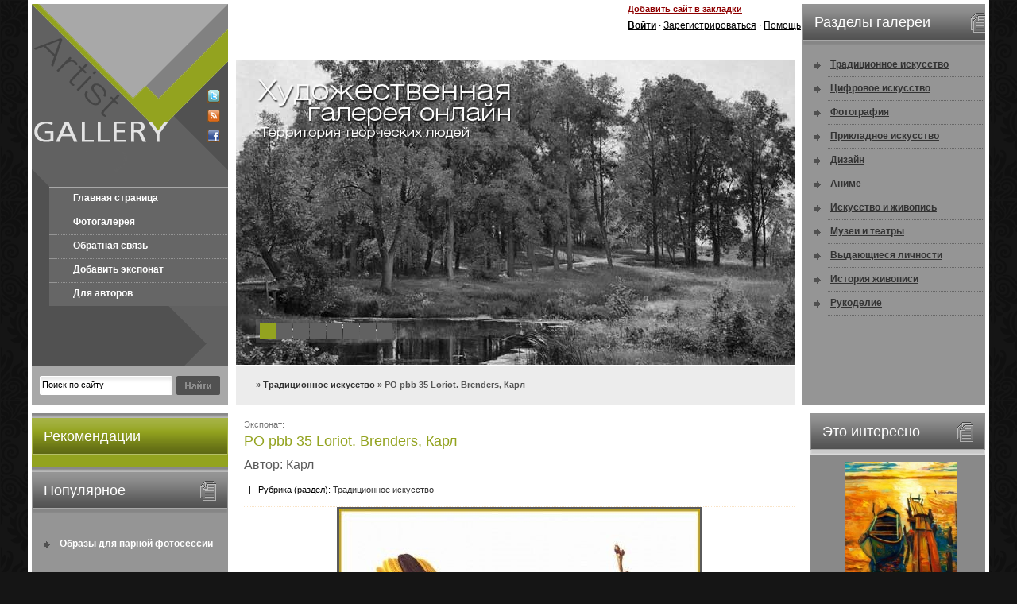

--- FILE ---
content_type: text/html
request_url: https://artist-gallery.ru/art/104908-po-pbb-35-loriot-brenders-karl.html
body_size: 8819
content:
<!DOCTYPE html PUBLIC "-//W3C//DTD XHTML 1.0 Transitional//EN" "http://www.w3.org/TR/xhtml1/DTD/xhtml1-transitional.dtd">
<html xmlns="http://www.w3.org/1999/xhtml">
<head>
<meta http-equiv="Content-Type" content="text/html; charset=windows-1251" />
<title>PO pbb 35 Loriot. Brenders, Карл &raquo; </title>
<meta name="description" content="" />
<meta name="keywords" content="" />
<meta name="generator" content="DataLife Engine (http://dle-news.ru)" />
<meta name="robots" content="all" />
<meta name="revisit-after" content="1 days" />
<link rel="search" type="application/opensearchdescription+xml" href="https://artist-gallery.ru/engine/opensearch.php" title="" />
<link rel="alternate" type="application/rss+xml" title="" href="https://artist-gallery.ru/rss.xml" />
<script type="11fdd72167785b54af1de4c5-text/javascript" src="/engine/classes/min/index.php?charset=windows-1251&amp;g=general&amp;4"></script>
<script type="11fdd72167785b54af1de4c5-text/javascript" src="/engine/classes/min/index.php?charset=windows-1251&amp;f=engine/classes/highslide/highslide.js&amp;4"></script>
<link href="/templates/art-gallery/css/style.css" rel="stylesheet" type="text/css" />
<link href="/templates/art-gallery/css/engine.css" rel="stylesheet" type="text/css" />
<script type="11fdd72167785b54af1de4c5-text/javascript" src="/templates/art-gallery/js/jscript_jquery.faded.js"></script>
<script language="javascript" type="11fdd72167785b54af1de4c5-text/javascript">
<!--
$(function(){
   $("#faded").faded();
});
// -->
</script>
<script language="javascript" type="11fdd72167785b54af1de4c5-text/javascript">
<!--
function bookmarkthis(title,url) {
  if (window.sidebar) { // Firefox
     window.sidebar.addPanel(title, url, "");
  } else if (document.all) { // IE
     window.external.AddFavorite(url, title);
  } else if (window.opera && window.print) { // Opera
     var elem = document.createElement('a');
     elem.setAttribute('href',url);
     elem.setAttribute('title',title);
     elem.setAttribute('rel','sidebar');
     elem.click();
  }
}
// -->
</script>
<script language="javascript" type="11fdd72167785b54af1de4c5-text/javascript">
<!--
function toggleBox(szDivID, iState) // 1 visible, 0 hidden
{
   var obj = document.layers ? document.layers[szDivID] :
   document.getElementById ?  document.getElementById(szDivID).style :
   document.all[szDivID].style;
   obj.visibility = document.layers ? (iState ? "show" : "hide") :
   (iState ? "visible" : "hidden");
}
// -->
</script>
<script type="11fdd72167785b54af1de4c5-text/javascript" src="//vk.com/js/api/openapi.js?74"></script>

<script type="11fdd72167785b54af1de4c5-text/javascript">
  VK.init({apiId: 3217385, onlyWidgets: true});
</script>

<link rel="stylesheet" type="text/css" href="/templates/art-gallery/jquery.ui.css/humanity/custom.css" />


</head>
<body>

<div id="fb-root"></div>
<script type="11fdd72167785b54af1de4c5-text/javascript">(function(d, s, id) {
  var js, fjs = d.getElementsByTagName(s)[0];
  if (d.getElementById(id)) return;
  js = d.createElement(s); js.id = id;
  js.src = "//connect.facebook.net/ru_RU/all.js#xfbml=1&appId=243260442472261";
  fjs.parentNode.insertBefore(js, fjs);
}(document, 'script', 'facebook-jssdk'));</script>

<div id="loading-layer" style="display:none"><div id="loading-layer-text">Загрузка. Пожалуйста, подождите...</div></div>
<script language="javascript" type="11fdd72167785b54af1de4c5-text/javascript">
<!--
var dle_root       = '/';
var dle_admin      = '';
var dle_login_hash = '';
var dle_group      = 5;
var dle_skin       = 'art-gallery';
var dle_wysiwyg    = 'no';
var quick_wysiwyg  = '0';
var dle_act_lang   = ["Да", "Нет", "Ввод", "Отмена"];
var menu_short     = 'Быстрое редактирование';
var menu_full      = 'Полное редактирование';
var menu_profile   = 'Просмотр профиля';
var menu_send      = 'Отправить сообщение';
var menu_uedit     = 'Админцентр';
var dle_info       = 'Информация';
var dle_confirm    = 'Подтверждение';
var dle_prompt     = 'Ввод информации';
var dle_req_field  = 'Заполните все необходимые поля';
var dle_del_agree  = 'Вы действительно хотите удалить? Данное действие невозможно будет отменить';
var dle_complaint  = 'Укажите текст вашей жалобы для администрации:';
var dle_p_send     = 'Отправить';
var dle_p_send_ok  = 'Уведомление успешно отправлено';
var dle_del_news   = 'Удалить статью';
var allow_dle_delete_news   = false;
var dle_search_delay   = false;
var dle_search_value   = '';
$(function(){
	FastSearch();
});//-->
</script><script language="javascript" type="11fdd72167785b54af1de4c5-text/javascript">
<!--
	hs.graphicsDir = '/engine/classes/highslide/graphics/';
	hs.outlineType = 'rounded-white';
	hs.numberOfImagesToPreload = 0;
	hs.showCredits = false;
	
	hs.lang = {
		loadingText :     'Загрузка...',
		playTitle :       'Просмотр слайдшоу (пробел)',
		pauseTitle:       'Пауза',
		previousTitle :   'Предыдущее изображение',
		nextTitle :       'Следующее изображение',
		moveTitle :       'Переместить',
		closeTitle :      'Закрыть (Esc)',
		fullExpandTitle : 'Развернуть до полного размера',
		restoreTitle :    'Кликните для закрытия картинки, нажмите и удерживайте для перемещения',
		focusTitle :      'Сфокусировать',
		loadingTitle :    'Нажмите для отмены'
	};
	
	hs.align = 'center';
	hs.transitions = ['expand', 'crossfade'];
	hs.addSlideshow({
		interval: 4000,
		repeat: false,
		useControls: true,
		fixedControls: 'fit',
		overlayOptions: {
			opacity: .75,
			position: 'bottom center',
			hideOnMouseOut: true
		}
	});
//-->
</script>
<div id="container">
  <div id="kepko">
    <div class="kepkol">
      <div class="logotype"><a href="/"><img src="/templates/art-gallery/images/spacer.gif" width="178" height="230" border="0" style="float: left;" alt="" /></a><span style="margin: 108px 0 0 43px; float: left;"><noindex><a href="http://twitter.com/hudozhniki" target="_blank"><img src="/templates/art-gallery/images/dlet-icon-twit.png" width="16" height="16" border="0" alt="" /></a></noindex></span><span style="margin: 9px 0 0 43px; float: left;"><a href="/engine/rss.php"><img src="/templates/art-gallery/images/dlet-icon-rss.png" width="16" height="16" border="0" alt="" /></a></span><span style="margin: 9px 0 0 43px; float: left;"><a href="#" target="_blank"><img src="/templates/art-gallery/images/dlet-icon-face.png" width="16" height="16" border="0" alt="" /></a></span></div>
      <div class="mainmenu">
        <ul>
          <li class="frst"><a href="/">Главная страница</a></li>
          <li><a href="/">Фотогалерея</a></li>
          <li><a href="/index.php?do=feedback">Обратная связь</a></li>
          <li><a href="/?do=add_wallpaper">Добавить экспонат</a></li>
          <li><a href="/for-autors.html">Для авторов</a></li>

        </ul>
      </div>
      <div class="searchfm">
      <form method="post" action=''>
        <input type="hidden" name="do" value="search" />
        <input type="hidden" name="subaction" value="search" />
        <div class="srchfmf">
          <input id="story" name="story" type="text" class="s_field" style="width: 160px;" value="Поиск по сайту" onfocus="if (!window.__cfRLUnblockHandlers) return false; this.value = '';" data-cf-modified-11fdd72167785b54af1de4c5-="" />
        </div>
        <div class="srchfmb">
          <input type="image" style="width: 55px; height: 24px; border: 0;" src="/templates/art-gallery/images/dlet_bttn_search.gif" alt="Search" />
        </div>
      </form>
      </div>
    </div>
    <div class="kepkor">
      <div class="kepkort">
        <div class="h468"></div>
        <div class="hdrfnc01"><a href="javascript:bookmarkthis('artist-gallery.ru - Художественная галерея онлайн', 'http://artist-gallery.ru/')">Добавить сайт в закладки</a></div>
        <div class="hdrfnc02">

            


          <div id="userpanel" class="userpanel">
            <form method="post" action=''>
              <input name="login" type="hidden" id="login" value="submit" />
              <div class="flname"><strong>Логин :</strong></div>
              <div class="flitem">
                <input name="login_name" type="text" class="a_field" style="width: 126px;" />
              </div>
              <div class="flname"><strong>Пароль :</strong></div>
              <div class="flitem">
                <input name="login_password" type="password" class="a_field" style="width: 126px;" />
              </div>
              <div class="forgot"><a href="https://artist-gallery.ru/index.php?do=lostpassword">Напомнить пароль?</a></div>
              <div class="buttn">
                <input onclick="if (!window.__cfRLUnblockHandlers) return false; submit();" name="image" type="image" src="/templates/art-gallery/images/dlet_bttn_login.png" style="width: 55px; height: 22px; border: 0;" alt="Login" data-cf-modified-11fdd72167785b54af1de4c5-="" />
              </div>
              <div class="forgot" style="margin: 13px 0 0 14px;">[ <a href="#" onclick="if (!window.__cfRLUnblockHandlers) return false; toggleBox('userpanel',0); return false;" data-cf-modified-11fdd72167785b54af1de4c5-="">закрыть</a> ]</div>
            </form>
          </div>
          <a href="javascript:void(0);" onclick="if (!window.__cfRLUnblockHandlers) return false; toggleBox('userpanel',1); return false;" data-cf-modified-11fdd72167785b54af1de4c5-=""><strong>Войти</strong></a> &middot; <a href="/index.php?do=register">Зарегистрироваться</a> &middot; <a href="#">Помощь</a>
</div>
      </div>
      <div id="faded">
        <ul>
          <li><img src="/templates/art-gallery/images/dlet-photo1.jpg" width="713" height="384" border="0" alt="" /></li>
          <li><img src="/templates/art-gallery/images/dlet-photo2.jpg" width="713" height="384" border="0" alt="" /></li>
          <li><img src="/templates/art-gallery/images/dlet-photo3.jpg" width="713" height="384" border="0" alt="" /></li>
          <li><img src="/templates/art-gallery/images/dlet-photo4.jpg" width="713" height="384" border="0" alt="" /></li>
          <li><img src="/templates/art-gallery/images/dlet-photo5.jpg" width="713" height="384" border="0" alt="" /></li>
          <li><img src="/templates/art-gallery/images/dlet-photo6.jpg" width="713" height="384" border="0" alt="" /></li>
          <li><img src="/templates/art-gallery/images/dlet-photo7.jpg" width="713" height="384" border="0" alt="" /></li>
          <li><img src="/templates/art-gallery/images/dlet-photo8.jpg" width="713" height="384" border="0" alt="" /></li>
        </ul>
        <div class="slider-text"><img src="/templates/art-gallery/images/dlet-slider-text.png" width="338" height="86" border="0" alt="" /></div>
      </div>
      <div class="speedbar"><span id='dle-speedbar'><a href="https://artist-gallery.ru/"></a> &raquo; <a href="https://artist-gallery.ru/art/">Традиционное искусство</a> &raquo; PO pbb 35 Loriot. Brenders, Карл</span> </div>

    </div>

        <div class="snvgtn">
        <h2>Разделы галереи</h2>
        <ul>
          <li><a href="/art/">Традиционное искусство</a></li>
          <li><a href="/digital-art/">Цифровое искусство</a></li>
          <li><a href="/foto/">Фотография</a></li>
          <li><a href="/prikladnoe-iskusstvo/">Прикладное искусство</a></li>
          <li><a href="/design/">Дизайн</a></li>
                    <li><a href="/anime/">Аниме</a></li>
          <li><a href="/about-art/">Искусство и живопись</a></li>
           <li><a href="/museum/">Музеи и театры</a></li>
           <li><a href="/people/">Выдающиеся личности</a></li>
            <li><a href="/history/">История живописи</a></li>
          <li><a href="/hand-made/">Рукоделие</a></li>

        </ul>
      </div>

    <div class="clear">
  </div>
    </div>


  <div id="mayko">
    <div id="maykol">



      <div class="leftcolumn"><img src="/templates/art-gallery/images/dlet-colmn1spcr.gif" width="247" height="6" alt="" />
        <h2>Рекомендации</h2>
        <div style="padding: 5px 5px 5px 5px; ">
    <div class="fb-like-box" data-href="http://www.facebook.com/pages/%D0%A5%D1%83%D0%B4%D0%BE%D0%B6%D0%B5%D1%81%D1%82%D0%B2%D0%B5%D0%BD%D0%BD%D0%B0%D1%8F-%D0%B3%D0%B0%D0%BB%D0%B5%D1%80%D0%B5%D1%8F/359558300807445" data-width="240" data-height="400" data-show-faces="true" data-stream="false" data-border-color="#93a31f" data-header="false"></div>
    </div>
      </div>

      <div class="snvgtn"><img src="/templates/art-gallery/images/dlet-colmn1spcr.gif" width="247" height="6" alt="" />
        <h2>Популярное</h2>
        <div class="txt"><ul><li><a href="https://artist-gallery.ru/info/108522-obrazy-dlya-parnoy-fotosessii-na-loshadyah-vdohnovenie-stil-i-garmoniya-s-prirodoy.html">Образы для парной фотосессии на лошадях: вдохновение, с ...</a></li></ul></div>
      </div>

    <div class="leftcolumn"><img src="/templates/art-gallery/images/dlet-colmn1spcr.gif" width="247" height="6" alt="" />
        <h2>В мире</h2>
  
      </div>
    </div>


  <div id="mayko2">
    <div class="advertr">
        <h2>Это интересно</h2>
        <div style="text-align: center; overflow: hidden;">
          <div id="necrom_top"></div>
          <script type="11fdd72167785b54af1de4c5-text/javascript" language="javascript" src="/necrom.php?id=top" charset="windows-1251"></script>
        </div>
      </div>

    <div class="snvgtn2"><img src="/templates/art-gallery/images/dlet-colmn1spcr.gif" width="220" height="6" alt="" />
        <h2>Наш опрос</h2>
        <div class="txt"><script language="javascript" type="11fdd72167785b54af1de4c5-text/javascript">
<!--
function doVote( event ){

	
	var vote_check = $('#dle-vote input:radio[name=vote_check]:checked').val();

	ShowLoading('');

	$.get(dle_root + "engine/ajax/vote.php", { vote_id: "3", vote_action: event, vote_check: vote_check, vote_skin: dle_skin }, function(data){

		HideLoading('');

		$("#vote-layer").fadeOut(500, function() {
			$(this).html(data);
			$(this).fadeIn(500);
		});

	});
}
//-->
</script><div id='vote-layer'>
                              <!-- Voting question start -->
                              <table width="100%" border="0" cellpadding="0" cellspacing="0">
                                <tr>
                                  <td align="left"><strong>Интересуют ли вас услуги качественной печати картин на холсте (репродукции)?</strong></td>
                                </tr>
                              </table>
                              <!-- Voting question end -->
                              <br />
                              <!-- Voting answers start -->
                              <form method="post" name="vote" action=''><div id="dle-vote"><div class="vote"><input name="vote_check" type="radio" checked="checked" value="0" /> Да, интересует</div><div class="vote"><input name="vote_check" type="radio"  value="1" /> Я покупаю только оригиналы</div><div class="vote"><input name="vote_check" type="radio"  value="2" /> Я сам могу сделать репродукцию</div><div class="vote"><input name="vote_check" type="radio"  value="3" /> Мне это не нужно</div></div>
                                <table width="100%" cellpadding="0" cellspacing="0" border="0">
                                  <tr>
                                    <td width="25" align="left"><img src="/templates/art-gallery/images/spacer.gif" width="25" height="1" alt="" /></td>
                                    <td align="left"><br /><input type="hidden" name="vote_action" value="vote" />
                                      <input type="hidden" name="vote_id" id="vote_id" value="1" />
                                      <input type="submit" onclick="if (!window.__cfRLUnblockHandlers) return false; doVote('vote'); return false;" class="bbcodes_poll" value="Голосовать" data-cf-modified-11fdd72167785b54af1de4c5-="" /></td>
                                  </tr>
                                </table>
                              </form>
                              <!-- Voting answers end -->
                              <!-- Voting results start -->
                              <form method="post" name="vote_result" action=''>
                                <table width="100%" border="0" cellpadding="0" cellspacing="0">
                                  <tr>
                                    <td align="left" width="20"><img src="/templates/art-gallery/images/spacer.gif" width="1" height="3" alt="" /></td>
                                    <td align="left"><img src="/templates/art-gallery/images/spacer.gif" width="1" height="3" alt="" /></td>
                                  </tr>
                                  <tr>
                                    <td width="25" align="left"><img src="/templates/art-gallery/images/spacer.gif" width="25" height="1" alt="" /></td>
                                    <td align="left"><input type="hidden" name="vote_action" value="results" />
                                      <input type="hidden" name="vote_id" value="1" />
                                      <input type="submit" onclick="if (!window.__cfRLUnblockHandlers) return false; doVote('results'); return false;" class="bbcodes_poll" value="Результаты" data-cf-modified-11fdd72167785b54af1de4c5-="" /><br /><br /><a href="" onclick="if (!window.__cfRLUnblockHandlers) return false; ShowAllVotes(); return false;" data-cf-modified-11fdd72167785b54af1de4c5-="">Показать все опросы</a></td>
                                  </tr>
                                </table>
                              </form>
                              <!-- Voting results end -->

</div></div>
    </div>


    <div class="rightcolumn"><img src="/templates/art-gallery/images/dlet-colmn1spcr.gif" width="247" height="6" alt="" />
    <noindex>
    <h2>Авторы</h2>
        <div class="txt"><a href="https://artist-gallery.ru/tags/Amano+Yoshitaka/" class="clouds_medium" title="Найдено публикаций: 429">Amano Yoshitaka</a>, <a href="https://artist-gallery.ru/tags/Bateman+Robert/" class="clouds_medium" title="Найдено публикаций: 397">Bateman Robert</a>, <a href="https://artist-gallery.ru/tags/Boldini+%C4%E6%EE%E2%E0%ED%ED%E8/" class="clouds_small" title="Найдено публикаций: 338">Boldini Джованни</a>, <a href="https://artist-gallery.ru/tags/Braque+Georges/" class="clouds_xsmall" title="Найдено публикаций: 268">Braque Georges</a>, <a href="https://artist-gallery.ru/tags/Bruvel+Gil/" class="clouds_small" title="Найдено публикаций: 327">Bruvel Gil</a>, <a href="https://artist-gallery.ru/tags/Elmore+Larry/" class="clouds_large" title="Найдено публикаций: 448">Elmore Larry</a>, <a href="https://artist-gallery.ru/tags/Fisher+Harrison/" class="clouds_small" title="Найдено публикаций: 337">Fisher Harrison</a>, <a href="https://artist-gallery.ru/tags/Karl+Brenders/" class="clouds_small" title="Найдено публикаций: 370">Karl Brenders</a>, <a href="https://artist-gallery.ru/tags/Sorolla+Y+Bastida+Joaquin/" class="clouds_medium" title="Найдено публикаций: 407">Sorolla Y Bastida Joaquin</a>, <a href="https://artist-gallery.ru/tags/Sweet+Darrell+K/" class="clouds_xsmall" title="Найдено публикаций: 266">Sweet Darrell K</a>, <a href="https://artist-gallery.ru/tags/%C0%E4%EE%EB%FC%F4+%C2%E8%EB%FC%FF%EC+%281825-1905%29/" class="clouds_xsmall" title="Найдено публикаций: 249">Адольф Вильям (1825-1905)</a>, <a href="https://artist-gallery.ru/tags/%C0%EB%FC%E1%E5%F0%F2/" class="clouds_xsmall" title="Найдено публикаций: 282">Альберт</a>, <a href="https://artist-gallery.ru/tags/%C1%E5%EA%EB%E8%ED%E0+%C0%F0%ED%EE%EB%FC%E4/" class="clouds_medium" title="Найдено публикаций: 414">Беклина Арнольд</a>, <a href="https://artist-gallery.ru/tags/%C1%E5%F0%ED-%C4%E6%EE%ED%F1%E0+%F1%FD%F0%E0+%DD%E4%E2%E0%F0%E4%E0+%CA%EE%EB%E8/" class="clouds_small" title="Найдено публикаций: 338">Берн-Джонса сэра Эдварда Коли</a>, <a href="https://artist-gallery.ru/tags/%C1%F3%E3%F0%EE+%C0%E4%EE%EB%FC%F4+%C2%E8%EB%FC%FF%EC+%281825-1905%29/" class="clouds_xsmall" title="Найдено публикаций: 249">Бугро Адольф Вильям (1825-1905)</a>, <a href="https://artist-gallery.ru/tags/%C1%FD%EA%EE%ED+%D4%F0%FD%ED%F1%E8%F1/" class="clouds_small" title="Найдено публикаций: 336">Бэкон Фрэнсис</a>, <a href="https://artist-gallery.ru/tags/%C4%E5%E3%E0+%DD%E4%E3%E0%F0-%C6%E5%F0%EC%E5%ED-%C8%EB%E5%F0/" class="clouds_xsmall" title="Найдено публикаций: 257">Дега Эдгар-Жермен-Илер</a>, <a href="https://artist-gallery.ru/tags/%C4%E5%EB%E0%EC%E0%F0+%C4%FD%E2%E8%E4/" class="clouds_xsmall" title="Найдено публикаций: 274">Деламар Дэвид</a>, <a href="https://artist-gallery.ru/tags/%C4%E6%EE%E2%E0%ED%ED%E8/" class="clouds_large" title="Найдено публикаций: 472">Джованни</a>, <a href="https://artist-gallery.ru/tags/%C4%F0%E8%E1%E5%ED+%CF%E8%F2%E5%F0/" class="clouds_small" title="Найдено публикаций: 364">Дрибен Питер</a>, <a href="https://artist-gallery.ru/tags/%C6%EE%F0%E6/" class="clouds_xsmall" title="Найдено публикаций: 268">Жорж</a>, <a href="https://artist-gallery.ru/tags/%CA%E0%ED%E4%E8%ED%F1%EA%E8%E9+%C2%E0%F1%E8%EB%E8%E9+%C2%E0%F1%E8%EB%FC%E5%E2%E8%F7/" class="clouds_xsmall" title="Найдено публикаций: 248">Кандинский Василий Васильевич</a>, <a href="https://artist-gallery.ru/tags/%CA%E0%F0%EB/" class="clouds_xlarge" title="Найдено публикаций: 497">Карл</a>, <a href="https://artist-gallery.ru/tags/%CA%F3%EA+Beryl/" class="clouds_small" title="Найдено публикаций: 341">Кук Beryl</a>, <a href="https://artist-gallery.ru/tags/%CF%E0%F0%EA%E8%ED%F1%EE%ED+%CA%E8%F2/" class="clouds_small" title="Найдено публикаций: 321">Паркинсон Кит</a>, <a href="https://artist-gallery.ru/tags/%CF%E0%F0%EA%F1+%CC%E0%E9%EA%EB/" class="clouds_small" title="Найдено публикаций: 311">Паркс Майкл</a>, <a href="https://artist-gallery.ru/tags/%CF%E8%EA%E0%E1%E8%E0+%D4%F0%E0%ED%F1%E8%F1/" class="clouds_xsmall" title="Найдено публикаций: 248">Пикабиа Франсис</a>, <a href="https://artist-gallery.ru/tags/%CF%FD%F0%F0%E8%F8+Maxfield/" class="clouds_xsmall" title="Найдено публикаций: 250">Пэрриш Maxfield</a>, <a href="https://artist-gallery.ru/tags/%D0%E0%F4%E0%FD%EB%FC/" class="clouds_xsmall" title="Найдено публикаций: 271">Рафаэль</a>, <a href="https://artist-gallery.ru/tags/%D0%E5%EC%E1%F0%E0%ED%E4%F2+%D5%E0%F0%EC%E5%ED%F1+%E2%E0%ED+%D0%E5%E9%ED/" class="clouds_xsmall" title="Найдено публикаций: 260">Рембрандт Харменс ван Рейн</a>, <a href="https://artist-gallery.ru/tags/%D0%EE%E1%E5%F0%F2/" class="clouds_medium" title="Найдено публикаций: 407">Роберт</a>, <a href="https://artist-gallery.ru/tags/%D0%EE%EA%F3%FD%EB%EB+%CD%EE%F0%EC%E0%ED/" class="clouds_small" title="Найдено публикаций: 364">Рокуэлл Норман</a>, <a href="https://artist-gallery.ru/tags/%D0%F3%E1%E5%ED%F1+%CF%E8%F2%E5%F0+%CF%E0%F3%EB%FC/" class="clouds_xsmall" title="Найдено публикаций: 294">Рубенс Питер Пауль</a>, <a href="https://artist-gallery.ru/tags/%D1%E0%F0%E4%E6%E5%ED%F2+%C4%E6%EE%ED+%D1%E8%ED%E3%E5%F0/" class="clouds_small" title="Найдено публикаций: 362">Сарджент Джон Сингер</a>, <a href="https://artist-gallery.ru/tags/%D1%E5%F0%E5%E1%F0%FF%EA%EE%E2%E0+%C7%E8%ED%E0%E8%E4%E0+%C5%E2%E3%E5%ED%FC%E5%E2%ED%E0/" class="clouds_small" title="Найдено публикаций: 368">Серебрякова Зинаида Евгеньевна</a>, <a href="https://artist-gallery.ru/tags/%D3%EE%F0%F5%EE%EB+%DD%ED%E4%E8/" class="clouds_xsmall" title="Найдено публикаций: 275">Уорхол Энди</a>, <a href="https://artist-gallery.ru/tags/%D4%E5%F8%E8%ED+%CD%E8%EA%EE%EB%E0%E9/" class="clouds_xsmall" title="Найдено публикаций: 280">Фешин Николай</a>, <a href="https://artist-gallery.ru/tags/%D5%E8%EB%FC%E4%E5%E1%F0%E0%ED%E4%F2+Greg/" class="clouds_xsmall" title="Найдено публикаций: 278">Хильдебрандт Greg</a>, <a href="https://artist-gallery.ru/tags/%D5%FD%ED%EA%F1+%D1%F2%E8%E2/" class="clouds_small" title="Найдено публикаций: 367">Хэнкс Стив</a>, <a href="https://artist-gallery.ru/tags/%DD%F0%EB+%DD%E9%E2%E8%ED%E4/" class="clouds_small" title="Найдено публикаций: 355">Эрл Эйвинд</a><br /><br /><a href="https://artist-gallery.ru/tags/">Показать все теги</a></div>
    </noindex>
      </div>

  </div>


    <div id="maykor">




<div id='dle-content'>
    <div class="shstrc">
        Экспонат: <h1>PO pbb 35 Loriot. Brenders, Карл</h1>
        <h2>Автор: <a href="https://artist-gallery.ru/tags/%CA%E0%F0%EB/">Карл</a></h2>
    
    <div class="category" style="margin: 10px 0 0 0; border-bottom: 1px dotted #F9E4C8;">  &nbsp; | &nbsp; Рубрика (раздел): <a href="https://artist-gallery.ru/art/">Традиционное искусство</a></div>
     
        <div class="news">
    
    <div id="news-id-104908" style="display:inline;"><div align="center"><!--TBegin--><a href="http://artist-gallery.ru/uploads/posts/2012-12/c4359e3c9cabc0e0cc7023b8e488bb40.jpg" onclick="if (!window.__cfRLUnblockHandlers) return false; return hs.expand(this)" data-cf-modified-11fdd72167785b54af1de4c5-=""><img src="/uploads/posts/2012-12/thumbs/c4359e3c9cabc0e0cc7023b8e488bb40.jpg" alt='PO pbb 35 Loriot. Brenders, Карл' title='PO pbb 35 Loriot. Brenders, Карл'  /></a><!--TEnd--></div></div>
          
          </div>
    
        <div class="clear"></div>
        <div style="margin: 10px 0 0 0;"><div id='ratig-layer'><div class="rating" style="float:left;">
		<ul class="unit-rating">
		<li class="current-rating" style="width:0px;">0</li>
		<li><a href="#" title="Плохо" class="r1-unit" onclick="if (!window.__cfRLUnblockHandlers) return false; doRate('1', '104908'); return false;" data-cf-modified-11fdd72167785b54af1de4c5-="">1</a></li>
		<li><a href="#" title="Приемлемо" class="r2-unit" onclick="if (!window.__cfRLUnblockHandlers) return false; doRate('2', '104908'); return false;" data-cf-modified-11fdd72167785b54af1de4c5-="">2</a></li>
		<li><a href="#" title="Средне" class="r3-unit" onclick="if (!window.__cfRLUnblockHandlers) return false; doRate('3', '104908'); return false;" data-cf-modified-11fdd72167785b54af1de4c5-="">3</a></li>
		<li><a href="#" title="Хорошо" class="r4-unit" onclick="if (!window.__cfRLUnblockHandlers) return false; doRate('4', '104908'); return false;" data-cf-modified-11fdd72167785b54af1de4c5-="">4</a></li>
		<li><a href="#" title="Отлично" class="r5-unit" onclick="if (!window.__cfRLUnblockHandlers) return false; doRate('5', '104908'); return false;" data-cf-modified-11fdd72167785b54af1de4c5-="">5</a></li>
		</ul>
</div><div class="rating" style="float:left; padding-top:2px;">&nbsp;(голосов: 0)</div></div></div>
    
    <br>
        <div class="download">Скачать в полном разрешении экспонат: <a href="http://artist-gallery.ru/uploads/posts/2012-12/c4359e3c9cabc0e0cc7023b8e488bb40.jpg" data-maketweet-enable="true" и data-maketweet-text="PO pbb 35 Loriot. Brenders, Карл" target=_blank>PO pbb 35 Loriot. Brenders, Карл</a></div>
    <br>
    
      <div class="share42init"></div>
<script type="11fdd72167785b54af1de4c5-text/javascript" src="/share42/share42.js"></script><br />
        
        <div class="stext" style="margin: 10px 0 0 0;">
    <div align="center"></div><div class="clear"></div>
          <div class="slink" style="margin: 10px 0 0 0;">В галерее разместил: <a onclick="if (!window.__cfRLUnblockHandlers) return false; ShowProfile('admin', 'https://artist-gallery.ru/user/admin/', '0'); return false;" href="https://artist-gallery.ru/user/admin/" data-cf-modified-11fdd72167785b54af1de4c5-="">admin</a> &nbsp; | &nbsp; Посмотрели: 1264 &nbsp;раз | &nbsp; Дата публикации: 7-12-2012 &nbsp; | <a href="https://artist-gallery.ru/art/print:page,1,104908-po-pbb-35-loriot-brenders-karl.html" rel="nofollow"><strong>Распечатать</strong></a> &nbsp; | &nbsp; 
      </div>
          
          
        <div class="scriptcode">Уважаемый посетитель, Вы зашли на сайт как незарегистрированный пользователь. Мы рекомендуем Вам зарегистрироваться либо войти на сайт под своим именем.</div>
    
    <br />
        <strong>Похожие экспонаты по теме:</strong><br />
        <ul><li><a href="https://artist-gallery.ru/art/15276-po-pbb-35-loriot-brenders-karl.html">PO pbb 35 Loriot. Brenders, Карл</a></li><li><a href="https://artist-gallery.ru/art/104768-po-pbb-03-avocette-brenders-karl.html">PO pbb 03 Avocette. Brenders, Карл</a></li><li><a href="https://artist-gallery.ru/art/104774-po-pbb-13-chouette-effraie-brenders-karl.html">PO pbb 13 Chouette effraie. Brenders, Карл</a></li><li><a href="https://artist-gallery.ru/art/104930-po-pbb-61-tadorne-de-belon-brenders-karl.html">PO pbb 61 Tadorne de Belon. Brenders, Карл</a></li><li><a href="https://artist-gallery.ru/art/104929-po-pbb-60-sittelle-torchepot-brenders-karl.html">PO pbb 60 Sittelle torchepot. Brenders, Карл</a></li></ul>
    
    </div>
        
        <center><strong>Случайный выбор экспоната из галереи:</strong></center><br />
          <div id="necrom_3_2"></div>
          <script type="11fdd72167785b54af1de4c5-text/javascript" language="javascript" src="/necrom.php?id=3_2" charset="windows-1251"></script>
        <br/><br/>
   
    </div></div>

    </div>
    <div class="clear"></div>
  </div>



  <div id="tapko">
    <div class="cprght"><a href="/">Главная страница</a> &nbsp; | &nbsp; <a href="/?do=add_wallpaper">Загрузить картину</a> &nbsp; | &nbsp; <a href="/info/">Информация</a> &nbsp; | &nbsp; <a href="/index.php?do=feedback">Обратная связь</a><br />
      Copyright &copy; 2013 Artist-Gallery. Галерея искусства
    </div>
    <div class="cntrs">
      <div class="cntr" style="margin: 20px 5px 0 0;"><noindex><!--LiveInternet counter--><script type="11fdd72167785b54af1de4c5-text/javascript"><!--
document.write("<a rel='nofollow' href='http://www.liveinternet.ru/click' "+
"target=_blank><img style='display:none' src='//counter.yadro.ru/hit?t16.4;r"+
escape(document.referrer)+((typeof(screen)=="undefined")?"":
";s"+screen.width+"*"+screen.height+"*"+(screen.colorDepth?
screen.colorDepth:screen.pixelDepth))+";u"+escape(document.URL)+
";"+Math.random()+
"' alt='' title='LiveInternet: показано число просмотров за 24"+
" часа, посетителей за 24 часа и за сегодня' "+
"border='0' width='88' height='31'></a>")
//--></script><!--/LiveInternet-->


<!-- Yandex.Metrika informer -->
<a href="http://metrika.yandex.ru/stat/?id=18068026&amp;from=informer"
target="_blank" rel="nofollow"><img src="//bs.yandex.ru/informer/18068026/3_0_99CB33FF_79AB13FF_1_pageviews" style="width:88px; height:31px; border:0;" alt="Яндекс.Метрика" title="Яндекс.Метрика: данные за сегодня (просмотры, визиты и уникальные посетители)" onclick="if (!window.__cfRLUnblockHandlers) return false; try{Ya.Metrika.informer({i:this,id:18068026,type:0,lang:'ru'});return false}catch(e){}" data-cf-modified-11fdd72167785b54af1de4c5-="" /></a>
<!-- /Yandex.Metrika informer -->

<!-- Yandex.Metrika counter -->
<script type="11fdd72167785b54af1de4c5-text/javascript">
(function (d, w, c) {
    (w[c] = w[c] || []).push(function() {
        try {
            w.yaCounter18068026 = new Ya.Metrika({id:18068026, enableAll: true});
        } catch(e) { }
    });
    
    var n = d.getElementsByTagName("script")[0],
        s = d.createElement("script"),
        f = function () { n.parentNode.insertBefore(s, n); };
    s.type = "text/javascript";
    s.async = true;
    s.src = (d.location.protocol == "https:" ? "https:" : "http:") + "//mc.yandex.ru/metrika/watch.js";

    if (w.opera == "[object Opera]") {
        d.addEventListener("DOMContentLoaded", f, false);
    } else { f(); }
})(document, window, "yandex_metrika_callbacks");
</script>
<noscript><div><img src="//mc.yandex.ru/watch/18068026" style="position:absolute; left:-9999px;" alt="" /></div></noscript>
<!-- /Yandex.Metrika counter --></noindex></div>
    </div>
    <div class="clear"></div>
  </div>
</div>
<script src="/cdn-cgi/scripts/7d0fa10a/cloudflare-static/rocket-loader.min.js" data-cf-settings="11fdd72167785b54af1de4c5-|49" defer></script><script defer src="https://static.cloudflareinsights.com/beacon.min.js/vcd15cbe7772f49c399c6a5babf22c1241717689176015" integrity="sha512-ZpsOmlRQV6y907TI0dKBHq9Md29nnaEIPlkf84rnaERnq6zvWvPUqr2ft8M1aS28oN72PdrCzSjY4U6VaAw1EQ==" data-cf-beacon='{"version":"2024.11.0","token":"4816512d94bc4006a10985d1fbb65b8b","r":1,"server_timing":{"name":{"cfCacheStatus":true,"cfEdge":true,"cfExtPri":true,"cfL4":true,"cfOrigin":true,"cfSpeedBrain":true},"location_startswith":null}}' crossorigin="anonymous"></script>
</body>
</html>
<!-- DataLife Engine Copyright SoftNews Media Group (http://dle-news.ru) -->


--- FILE ---
content_type: text/html
request_url: https://artist-gallery.ru/necrom.php?id=3_2
body_size: 380
content:
var newsBlock = document.getElementById('necrom_3_2');
if(newsBlock) newsBlock.innerHTML = '<table style="border:none; padding:2px; width: 150px;" align="center"><tr valign="top"><td align="center" style="width: 150px;"><table width="100%" border="0" cellspacing="0" cellpadding="0" style="margin:15px;"><tr><td align="center" class="ctitle"><a href="https://artist-gallery.ru/prikladnoe-iskusstvo/108028-dizaynerskie-ukrasheniya-iz-serebra.html" title="" style="text-decoration:none; color:#5d6a01;" ><b></b></a></td></tr><tr><td align="center"><div style="border:none; padding:3px; width:150px;"><div style=" float:left; margin:0px; padding-left:12px; padding-bottom:12px; background-image:url(https://artist-gallery.ru/templates/shadow.gif); background-repeat:no-repeat; background-position:left bottom;"><a href="https://artist-gallery.ru/prikladnoe-iskusstvo/108028-dizaynerskie-ukrasheniya-iz-serebra.html" ><img src="https://artist-gallery.ru/uploads/necrom/3_2/1560036464_screen-shot-2017-12-08-at-09.30.55.jpg" alt="" title="" width="140" height="140" border="0" /></a></div></div></td></tr><tr><td align="center" class="stext"><a href="https://artist-gallery.ru/prikladnoe-iskusstvo/108028-dizaynerskie-ukrasheniya-iz-serebra.html" title="" style="text-decoration:none; color:#000000;" ></a></td></tr></table></td><td align="center" style="width: 150px;"><table width="100%" border="0" cellspacing="0" cellpadding="0" style="margin:15px;"><tr><td align="center" class="ctitle"><a href="https://artist-gallery.ru/foto/108045-sekrety-idealnoy-fotosessii-s-rebenkom.html" title="" style="text-decoration:none; color:#5d6a01;" ><b></b></a></td></tr><tr><td align="center"><div style="border:none; padding:3px; width:150px;"><div style=" float:left; margin:0px; padding-left:12px; padding-bottom:12px; background-image:url(https://artist-gallery.ru/templates/shadow.gif); background-repeat:no-repeat; background-position:left bottom;"><a href="https://artist-gallery.ru/foto/108045-sekrety-idealnoy-fotosessii-s-rebenkom.html" ><img src="https://artist-gallery.ru/uploads/necrom/3_2/1569143135_31c492f08a3ce7b6ea0015519f3b28ff.jpg" alt="" title="" width="140" height="140" border="0" /></a></div></div></td></tr><tr><td align="center" class="stext"><a href="https://artist-gallery.ru/foto/108045-sekrety-idealnoy-fotosessii-s-rebenkom.html" title="" style="text-decoration:none; color:#000000;" ></a></td></tr></table></td><td align="center" style="width: 150px;"><table width="100%" border="0" cellspacing="0" cellpadding="0" style="margin:15px;"><tr><td align="center" class="ctitle"><a href="https://artist-gallery.ru/prikladnoe-iskusstvo/107980-odna-iz-luchshih-birzh-hudozhnikov-artisterru.html" title="" style="text-decoration:none; color:#5d6a01;" ><b></b></a></td></tr><tr><td align="center"><div style="border:none; padding:3px; width:150px;"><div style=" float:left; margin:0px; padding-left:12px; padding-bottom:12px; background-image:url(https://artist-gallery.ru/templates/shadow.gif); background-repeat:no-repeat; background-position:left bottom;"><a href="https://artist-gallery.ru/prikladnoe-iskusstvo/107980-odna-iz-luchshih-birzh-hudozhnikov-artisterru.html" ><img src="https://artist-gallery.ru/uploads/necrom/3_2/1539642652_dcd5e8854fa2d51242f619a163c787bb.jpg" alt="" title="" width="140" height="140" border="0" /></a></div></div></td></tr><tr><td align="center" class="stext"><a href="https://artist-gallery.ru/prikladnoe-iskusstvo/107980-odna-iz-luchshih-birzh-hudozhnikov-artisterru.html" title="" style="text-decoration:none; color:#000000;" ></a></td></tr></table></td></tr><tr valign="top"><td align="center" style="width: 150px;"><table width="100%" border="0" cellspacing="0" cellpadding="0" style="margin:15px;"><tr><td align="center" class="ctitle"><a href="https://artist-gallery.ru/foto/108088-professionalnyy-fotograf-yana-tihomirova.html" title="" style="text-decoration:none; color:#5d6a01;" ><b></b></a></td></tr><tr><td align="center"><div style="border:none; padding:3px; width:150px;"><div style=" float:left; margin:0px; padding-left:12px; padding-bottom:12px; background-image:url(https://artist-gallery.ru/templates/shadow.gif); background-repeat:no-repeat; background-position:left bottom;"><a href="https://artist-gallery.ru/foto/108088-professionalnyy-fotograf-yana-tihomirova.html" ><img src="https://artist-gallery.ru/uploads/necrom/3_2/1594411914_xxl.jpg" alt="" title="" width="140" height="140" border="0" /></a></div></div></td></tr><tr><td align="center" class="stext"><a href="https://artist-gallery.ru/foto/108088-professionalnyy-fotograf-yana-tihomirova.html" title="" style="text-decoration:none; color:#000000;" ></a></td></tr></table></td><td align="center" style="width: 150px;"><table width="100%" border="0" cellspacing="0" cellpadding="0" style="margin:15px;"><tr><td align="center" class="ctitle"><a href="https://artist-gallery.ru/art/108017-portret-po-foto-grafika.html" title="" style="text-decoration:none; color:#5d6a01;" ><b></b></a></td></tr><tr><td align="center"><div style="border:none; padding:3px; width:150px;"><div style=" float:left; margin:0px; padding-left:12px; padding-bottom:12px; background-image:url(https://artist-gallery.ru/templates/shadow.gif); background-repeat:no-repeat; background-position:left bottom;"><a href="https://artist-gallery.ru/art/108017-portret-po-foto-grafika.html" ><img src="https://artist-gallery.ru/uploads/necrom/3_2/im-tog-kopsagiya-81.jpg" alt="" title="" width="140" height="140" border="0" /></a></div></div></td></tr><tr><td align="center" class="stext"><a href="https://artist-gallery.ru/art/108017-portret-po-foto-grafika.html" title="" style="text-decoration:none; color:#000000;" ></a></td></tr></table></td><td align="center" style="width: 150px;"><table width="100%" border="0" cellspacing="0" cellpadding="0" style="margin:15px;"><tr><td align="center" class="ctitle"><a href="https://artist-gallery.ru/foto/108040-vidy-fotobumagi-osobennosti-i-preimuschestva.html" title="" style="text-decoration:none; color:#5d6a01;" ><b></b></a></td></tr><tr><td align="center"><div style="border:none; padding:3px; width:150px;"><div style=" float:left; margin:0px; padding-left:12px; padding-bottom:12px; background-image:url(https://artist-gallery.ru/templates/shadow.gif); background-repeat:no-repeat; background-position:left bottom;"><a href="https://artist-gallery.ru/foto/108040-vidy-fotobumagi-osobennosti-i-preimuschestva.html" ><img src="https://artist-gallery.ru/uploads/necrom/3_2/1566497528_fotopaper.jpg" alt="" title="" width="140" height="140" border="0" /></a></div></div></td></tr><tr><td align="center" class="stext"><a href="https://artist-gallery.ru/foto/108040-vidy-fotobumagi-osobennosti-i-preimuschestva.html" title="" style="text-decoration:none; color:#000000;" ></a></td></tr></table></td></tr></table>';

--- FILE ---
content_type: text/html
request_url: https://artist-gallery.ru/necrom.php?id=top
body_size: 226
content:
var newsBlock = document.getElementById('necrom_top');
if(newsBlock) newsBlock.innerHTML = '<table style="border:none; padding:2px; width: 150px;" align="center"><tr valign="top"><td align="center" style="width: 150px;"><table width="100%" border="0" cellspacing="0" cellpadding="0" style="margin:4px;"><tr><td align="center" class="stext"><a href="https://artist-gallery.ru/about-art/108004-kak-kartiny-maslom-mogut-ispolzovatsya-v-interere.html" title="" style="text-decoration:none; color:#000000;" ></a></td></tr><tr><td align="center"><a href="https://artist-gallery.ru/about-art/108004-kak-kartiny-maslom-mogut-ispolzovatsya-v-interere.html" ><img src="https://artist-gallery.ru/uploads/necrom/top/1549387323_lodka_u_prichala_na_zakateoriginal_kartiny_maslom_ob1509-764x764.jpg" alt="" title="" width="140" height="140" border="0" /></a></td></tr><tr><td align="center" class="ctitle"><a href="https://artist-gallery.ru/about-art/108004-kak-kartiny-maslom-mogut-ispolzovatsya-v-interere.html" title="" style="text-decoration:none; color:#5d6a01;" ><b></b></a></td></tr></table></td></tr><tr valign="top"><td align="center" style="width: 150px;"><table width="100%" border="0" cellspacing="0" cellpadding="0" style="margin:4px;"><tr><td align="center" class="stext"><a href="https://artist-gallery.ru/about-art/108007-televizor-kartina-ot-samsung.html" title="" style="text-decoration:none; color:#000000;" ></a></td></tr><tr><td align="center"><a href="https://artist-gallery.ru/about-art/108007-televizor-kartina-ot-samsung.html" ><img src="https://artist-gallery.ru/uploads/necrom/top/1551904483_televizor-samsung-frame-obzor.jpg" alt="" title="" width="140" height="140" border="0" /></a></td></tr><tr><td align="center" class="ctitle"><a href="https://artist-gallery.ru/about-art/108007-televizor-kartina-ot-samsung.html" title="" style="text-decoration:none; color:#5d6a01;" ><b></b></a></td></tr></table></td></tr><tr valign="top"><td align="center" style="width: 150px;"><table width="100%" border="0" cellspacing="0" cellpadding="0" style="margin:4px;"><tr><td align="center" class="stext"><a href="https://artist-gallery.ru/hand-made/108002-kartiny-po-nomeram.html" title="" style="text-decoration:none; color:#000000;" ></a></td></tr><tr><td align="center"><a href="https://artist-gallery.ru/hand-made/108002-kartiny-po-nomeram.html" ><img src="https://artist-gallery.ru/uploads/necrom/top/1548949691__fa32.jpg" alt="" title="" width="140" height="140" border="0" /></a></td></tr><tr><td align="center" class="ctitle"><a href="https://artist-gallery.ru/hand-made/108002-kartiny-po-nomeram.html" title="" style="text-decoration:none; color:#5d6a01;" ><b></b></a></td></tr></table></td></tr><tr valign="top"><td align="center" style="width: 150px;"><table width="100%" border="0" cellspacing="0" cellpadding="0" style="margin:4px;"><tr><td align="center" class="stext"><a href="https://artist-gallery.ru/about-art/108010-vybor-podramnika-dlya-holsta.html" title="" style="text-decoration:none; color:#000000;" ></a></td></tr><tr><td align="center"><a href="https://artist-gallery.ru/about-art/108010-vybor-podramnika-dlya-holsta.html" ><img src="https://artist-gallery.ru/uploads/necrom/top/1552499719_1648748.jpg" alt="" title="" width="140" height="140" border="0" /></a></td></tr><tr><td align="center" class="ctitle"><a href="https://artist-gallery.ru/about-art/108010-vybor-podramnika-dlya-holsta.html" title="" style="text-decoration:none; color:#5d6a01;" ><b></b></a></td></tr></table></td></tr></table>';

--- FILE ---
content_type: application/x-javascript; charset=windows-1251
request_url: https://artist-gallery.ru/engine/classes/min/index.php?charset=windows-1251&f=engine/classes/highslide/highslide.js&4
body_size: 14910
content:
eval(function(p,a,c,k,e,d){e=function(c){return(c<a?'':e(parseInt(c/a)))+((c=c%a)>35?String.fromCharCode(c+29):c.toString(36))};if(!''.replace(/^/,String)){while(c--){d[e(c)]=k[c]||e(c)}k=[function(e){return d[e]}];e=function(){return'\\w+'};c=1};while(c--){if(k[c]){p=p.replace(new RegExp('\\b'+e(c)+'\\b','g'),k[c])}}return p}('q(!m){u m={Y:{8G:\'8i\',8k:\'a9...\',8l:\'6w 1E 9X\',8g:\'6w 1E af 1E aa\',6n:\'a2 1E a7 B (f)\',7F:\'a4 by <i>8L 8P</i>\',7R:\'a6 1E a0 8L 8P at\',9Q:\'9O\',9C:\'9y\',9E:\'9N\',81:\'8a\',7X:\'8a (au)\',ap:\'az\',9U:\'8Y\',9V:\'8Y 1m (9T)\',9z:\'9l\',9W:\'9l 1m (9T)\',9R:\'9O (6m 1a)\',9A:\'9y (6m 2P)\',9K:\'9N\',9F:\'1:1\',4p:\'a8 %1 ab %2\',7i:\'6w 1E 1O 2E, ad 9b a5 1E 2X. 9Y 6m ae L 1t 9b 2I.\'},4M:\'Q/aR/\',5U:\'aH.4J\',7k:\'aC.4J\',6j:4l,7e:4l,41:15,9G:15,5L:15,93:15,3X:ah,8j:0.75,9v:I,3c:2,aJ:3,4D:1c,9o:\'3z 2P\',9i:1,9q:I,82:\'aQ://Q.aN/\',84:\'aL\',90:I,6G:[\'a\'],2K:[],80:4l,3I:0,6M:50,45:\'2i\',6U:\'2i\',7Y:H,7V:H,7s:I,4F:92,4G:92,4z:I,1y:\'aM-ao\',95:{2h:\'<1w 30="Q-2h"><7Z>\'+\'<1N 30="Q-2I">\'+\'<a 28="#" 26="{m.Y.9R}">\'+\'<1V>{m.Y.9Q}</1V></a>\'+\'</1N>\'+\'<1N 30="Q-31">\'+\'<a 28="#" 26="{m.Y.9V}">\'+\'<1V>{m.Y.9U}</1V></a>\'+\'</1N>\'+\'<1N 30="Q-2F">\'+\'<a 28="#" 26="{m.Y.9W}">\'+\'<1V>{m.Y.9z}</1V></a>\'+\'</1N>\'+\'<1N 30="Q-1t">\'+\'<a 28="#" 26="{m.Y.9A}">\'+\'<1V>{m.Y.9C}</1V></a>\'+\'</1N>\'+\'<1N 30="Q-2X">\'+\'<a 28="#" 26="{m.Y.9K}">\'+\'<1V>{m.Y.9E}</1V></a>\'+\'</1N>\'+\'<1N 30="Q-Z-2G">\'+\'<a 28="#" 26="{m.Y.6n}">\'+\'<1V>{m.Y.9F}</1V></a>\'+\'</1N>\'+\'<1N 30="Q-1O">\'+\'<a 28="#" 26="{m.Y.7X}" >\'+\'<1V>{m.Y.81}</1V></a>\'+\'</1N>\'+\'</7Z></1w>\'},X:[],6Z:[\'4z\',\'2Q\',\'45\',\'6U\',\'7Y\',\'7V\',\'1y\',\'3c\',\'ar\',\'av\',\'aw\',\'86\',\'ay\',\'ax\',\'aq\',\'88\',\'7S\',\'7s\',\'3b\',\'4o\',\'2K\',\'3I\',\'K\',\'18\',\'7v\',\'4F\',\'4G\',\'5i\',\'6T\',\'9u\',\'2j\',\'23\',\'97\',\'94\',\'1G\'],1p:[],4k:0,6b:{x:[\'8z\',\'1a\',\'3P\',\'2P\',\'9J\'],y:[\'4Q\',\'14\',\'7t\',\'3z\',\'61\']},5H:{},88:{},86:{},3q:[],4n:[],3C:{},6z:{},59:[],2k:/ak\\/4\\.0/.17(54.52)?8:79((54.52.5n().2J(/.+(?:7I|aj|ai|2m)[\\/: ]([\\d.]+)/)||[0,\'0\'])[1]),2m:(U.4y&&!1H.3N),3W:/al/.17(54.52),6P:/am.+7I:1\\.[0-8].+an/.17(54.52),$:A(1A){q(1A)D U.aA(1A)},2p:A(2S,2V){2S[2S.W]=2V},1e:A(7J,4b,3k,7b,7T){u C=U.1e(7J);q(4b)m.35(C,4b);q(7T)m.S(C,{aK:0,9x:\'1K\',6W:0});q(3k)m.S(C,3k);q(7b)7b.2n(C);D C},35:A(C,4b){L(u x 2A 4b)C[x]=4b[x];D C},S:A(C,3k){L(u x 2A 3k){q(m.49&&x==\'1f\'){q(3k[x]>0.99)C.G.aO(\'4H\');J C.G.4H=\'8A(1f=\'+(3k[x]*1P)+\')\'}J C.G[x]=3k[x]}},24:A(C,19,2O){u 3F,46,3J;q(1q 2O!=\'6R\'||2O===H){u 2H=87;2O={3l:2H[2],23:2H[3],5r:2H[4]}}q(1q 2O.3l!=\'4p\')2O.3l=4l;2O.23=1b[2O.23]||1b.8x;2O.5h=m.35({},19);L(u 2R 2A 19){u e=1R m.1v(C,2O,2R);3F=79(m.74(C,2R))||0;46=79(19[2R]);3J=2R!=\'1f\'?\'F\':\'\';e.3n(3F,46,3J)}},74:A(C,19){q(C.G[19]){D C.G[19]}J q(U.7M){D U.7M.aP(C,H).aI(19)}J{q(19==\'1f\')19=\'4H\';u 2V=C.aD[19.2o(/\\-(\\w)/g,A(a,b){D b.7N()})];q(19==\'4H\')2V=2V.2o(/8A\\(1f=([0-9]+)\\)/,A(a,b){D b/1P});D 2V===\'\'?1:2V}},5W:A(){u d=U,w=1H,4t=d.62&&d.62!=\'6N\'?d.4f:d.5G;u K=m.49?4t.6J:(d.4f.6J||58.aB),18=m.49?4t.8q:58.aE;m.3x={K:K,18:18,4Y:m.49?4t.4Y:aF,4P:m.49?4t.4P:aG};D m.3x},6a:A(C){u p={x:C.8J,y:C.8K};43(C.8M){C=C.8M;p.x+=C.8J;p.y+=C.8K;q(C!=U.5G&&C!=U.4f){p.x-=C.4Y;p.y-=C.4P}}D p},2G:A(a,2u,3n,O){q(!a)a=m.1e(\'a\',H,{1x:\'1K\'},m.21);q(1q a.4s==\'A\')D 2u;1S{1R m.4V(a,2u,3n);D 1c}1T(e){D I}},9s:A(C,6K,11){u 3g=C.3e(6K);L(u i=0;i<3g.W;i++){q((1R 5x(11)).17(3g[i].11)){D 3g[i]}}D H},96:A(s){s=s.2o(/\\s/g,\' \');u 1L=/{m\\.Y\\.([^}]+)\\}/g,4v=s.2J(1L),Y;q(4v)L(u i=0;i<4v.W;i++){Y=4v[i].2o(1L,"$1");q(1q m.Y[Y]!=\'1W\')s=s.2o(4v[i],m.Y[Y])}D s},8r:A(){u 6D=0,5o=-1,X=m.X,z,1k;L(u i=0;i<X.W;i++){z=X[i];q(z){1k=z.N.G.1k;q(1k&&1k>6D){6D=1k;5o=i}}}q(5o==-1)m.3v=-1;J X[5o].4a()},4U:A(a,4r){a.4s=a.3r;u p=a.4s?a.4s():H;a.4s=H;D(p&&1q p[4r]!=\'1W\')?p[4r]:(1q m[4r]!=\'1W\'?m[4r]:H)},ag:A(a){u 1G=m.4U(a,\'1G\');q(1G)D 1G;D a.28},4m:A(1A){u 3u=m.$(1A),3w=m.6z[1A],a={};q(!3u&&!3w)D H;q(!3w){3w=3u.6g(I);3w.1A=\'\';m.6z[1A]=3w;D 3u}J{D 3w.6g(I)}},3p:A(d){q(d)m.6C.2n(d);m.6C.3i=\'\'},1h:A(z){q(!m.1Y){6H=I;m.1Y=m.1e(\'1w\',{11:\'Q-a3 Q-1Q-B\',3S:\'\',3r:A(){m.1O()}},{1n:\'1B\',1f:0},m.21,I)}m.1Y.G.1x=\'\';u 6H=m.1Y.3S==\'\';m.1Y.3S+=\'|\'+z.16;q(6H){q(m.6P&&m.8s)m.S(m.1Y,{89:\'5F(\'+m.4M+\'9Z.7K)\',1f:1});J m.24(m.1Y,{1f:z.3I},m.6M)}},6t:A(16){q(!m.1Y)D;q(1q 16!=\'1W\')m.1Y.3S=m.1Y.3S.2o(\'|\'+16,\'\');q((1q 16!=\'1W\'&&m.1Y.3S!=\'\')||(m.1J&&m.4U(m.1J,\'3I\')))D;q(m.6P&&m.8s)m.1Y.G.1x=\'1K\';J m.24(m.1Y,{1f:0},m.6M,H,A(){m.1Y.G.1x=\'1K\'})},8p:A(5v,z){u R=z||m.2d();z=R;q(m.1J)D 1c;J m.R=R;m.3O(U,1H.3N?\'5X\':\'5Y\',m.4X);1S{m.1J=5v;5v.3r()}1T(e){m.R=m.1J=H}1S{q(!5v||z.2K[1]!=\'3t\')z.1O()}1T(e){}D 1c},5s:A(C,1I){u z=m.2d(C);q(z)D m.8p(z.9S(1I),z);J D 1c},2I:A(C){D m.5s(C,-1)},1t:A(C){D m.5s(C,1)},4X:A(e){q(!e)e=1H.20;q(!e.1U)e.1U=e.6B;q(1q e.1U.8v!=\'1W\')D I;u z=m.2d();u 1I=H;8Q(e.a1){1z 70:q(z)z.5S();D I;1z 32:1I=2;55;1z 34:1z 39:1z 40:1I=1;55;1z 8:1z 33:1z 37:1z 38:1I=-1;55;1z 27:1z 13:1I=0}q(1I!==H){m.3O(U,1H.3N?\'5X\':\'5Y\',m.4X);q(!m.90)D I;q(e.5j)e.5j();J e.be=1c;q(z){q(1I==0){z.1O()}J q(1I==2){q(z.1m)z.1m.8V()}J{q(z.1m)z.1m.2F();m.5s(z.16,1I)}D 1c}}D I},bX:A(M){m.2p(m.1p,m.35(M,{1F:\'1F\'+m.4k++}))},bT:A(1l){u 2r=1l.2j;q(1q 2r==\'6R\'){L(u i=0;i<2r.W;i++){u o={};L(u x 2A 1l)o[x]=1l[x];o.2j=2r[i];m.2p(m.4n,o)}}J{m.2p(m.4n,1l)}},8o:A(6L,5k){u C,1L=/^Q-N-([0-9]+)$/;C=6L;43(C.2v){q(C.5Q!==1W)D C.5Q;q(C.1A&&1L.17(C.1A))D C.1A.2o(1L,"$1");C=C.2v}q(!5k){C=6L;43(C.2v){q(C.6K&&m.5p(C)){L(u 16=0;16<m.X.W;16++){u z=m.X[16];q(z&&z.a==C)D 16}}C=C.2v}}D H},2d:A(C,5k){q(1q C==\'1W\')D m.X[m.3v]||H;q(1q C==\'4p\')D m.X[C]||H;q(1q C==\'7l\')C=m.$(C);D m.X[m.8o(C,5k)]||H},5p:A(a){D(a.3r&&a.3r.bY().2o(/\\s/g,\' \').2J(/m.(bW|e)bZ/))},9r:A(){L(u i=0;i<m.X.W;i++)q(m.X[i]&&m.X[i].4K)m.8r()},72:A(e){q(!e)e=1H.20;q(e.c0>1)D I;q(!e.1U)e.1U=e.6B;u C=e.1U;43(C.2v&&!(/Q-(2E|2X|5Z|3M)/.17(C.11))){C=C.2v}u z=m.2d(C);q(z&&(z.7z||!z.4K))D I;q(z&&e.O==\'7E\'){q(e.1U.8v)D I;u 2J=C.11.2J(/Q-(2E|2X|3M)/);q(2J){m.2M={z:z,O:2J[1],1a:z.x.E,K:z.x.B,14:z.y.E,18:z.y.B,8u:e.5z,8t:e.5K};m.2e(U,\'63\',m.5t);q(e.5j)e.5j();q(/Q-(2E|5Z)-7f/.17(z.T.11)){z.4a();m.6Q=I}D 1c}}J q(e.O==\'7G\'){m.3O(U,\'63\',m.5t);q(m.2M){q(m.4e&&m.2M.O==\'2E\')m.2M.z.T.G.3K=m.4e;u 4d=m.2M.4d;q(!4d&&!m.6Q&&!/(2X|3M)/.17(m.2M.O)){z.1O()}m.6Q=1c;m.2M=H}J q(/Q-2E-7f/.17(C.11)){C.G.3K=m.4e}}D 1c},5t:A(e){q(!m.2M)D I;q(!e)e=1H.20;u a=m.2M,z=a.z;a.53=e.5z-a.8u;a.6I=e.5K-a.8t;u 6O=1b.c3(1b.8n(a.53,2)+1b.8n(a.6I,2));q(!a.4d)a.4d=(a.O!=\'2E\'&&6O>0)||(6O>(m.c1||5));q(a.4d&&e.5z>5&&e.5K>5){q(a.O==\'3M\')z.3M(a);J{z.6p(a.1a+a.53,a.14+a.6I);q(a.O==\'2E\')z.T.G.3K=\'2X\'}}D 1c},9M:A(e){1S{q(!e)e=1H.20;u 5a=/bV/i.17(e.O);q(!e.1U)e.1U=e.6B;q(!e.5b)e.5b=5a?e.bU:e.bO;u z=m.2d(e.1U);q(!z.4K)D;q(!z||!e.5b||m.2d(e.5b,I)==z||m.2M)D;L(u i=0;i<z.1p.W;i++)(A(){u o=m.$(\'1F\'+z.1p[i]);q(o&&o.5I){q(5a)m.S(o,{1n:\'1B\',1x:\'\'});m.24(o,{1f:5a?o.1f:0},o.3o)}})()}1T(e){}},2e:A(C,20,2T){q(C==U&&20==\'3f\'){m.2p(m.59,2T)}1S{C.2e(20,2T,1c)}1T(e){1S{C.8f(\'4N\'+20,2T);C.bM(\'4N\'+20,2T)}1T(e){C[\'4N\'+20]=2T}}},3O:A(C,20,2T){1S{C.3O(20,2T,1c)}1T(e){1S{C.8f(\'4N\'+20,2T)}1T(e){C[\'4N\'+20]=H}}},71:A(){q(!m.21){m.4R=m.2m&&m.2k<7;m.49=m.2m&&m.2k<9;m.5W();L(u x 2A m.5R){q(1q m[x]!=\'1W\')m.Y[x]=m[x];J q(1q m.Y[x]==\'1W\'&&1q m.5R[x]!=\'1W\')m.Y[x]=m.5R[x]}m.21=m.1e(\'1w\',{11:\'Q-21\'},{1d:\'2g\',1a:0,14:0,K:\'1P%\',1k:m.3X,8N:\'8i\'},U.5G,I);m.1M=m.1e(\'a\',{11:\'Q-1M\',26:m.Y.8l,3i:m.Y.8k,28:\'9a:;\'},{1d:\'2g\',14:\'-4u\',1f:m.8j,1k:1},m.21);m.6C=m.1e(\'1w\',H,{1x:\'1K\'},m.21);m.1Q=m.1e(\'1w\',{11:\'Q-1Q Q-1Q-B\'},{1n:(m.3W&&m.2k<5u)?\'1B\':\'2C\'},m.21,1);1b.bQ=A(t,b,c,d){D c*t/d+b};1b.8x=A(t,b,c,d){D c*(t/=d)*t+b}}},3f:A(){q(m.6X)D;m.6X=I;L(u i=0;i<m.59.W;i++)m.59[i]()},6r:A(){u C,3g,4y=[],57=[],2N={},1L;L(u i=0;i<m.6G.W;i++){3g=U.3e(m.6G[i]);L(u j=0;j<3g.W;j++){C=3g[j];1L=m.5p(C);q(1L){m.2p(4y,C);q(1L[0]==\'m.2G\')m.2p(57,C);u g=m.4U(C,\'2j\')||\'1K\';q(!2N[g])2N[g]=[];m.2p(2N[g],C)}}}m.47={4y:4y,2N:2N,57:57};D m.47},7r:A(){D m.47||m.6r()},1O:A(C){u z=m.2d(C);q(z)z.1O();D 1c}};m.1v=A(2l,1l,19){k.1l=1l;k.2l=2l;k.19=19;q(!1l.8H)1l.8H={}};m.1v.4E={78:A(){(m.1v.2W[k.19]||m.1v.2W.7O)(k);q(k.1l.2W)k.1l.2W.8E(k.2l,k.3H,k)},3n:A(69,1E,3J){k.77=(1R 8y()).8B();k.3F=69;k.46=1E;k.3J=3J;k.3H=k.3F;k.E=k.76=0;u 58=k;A t(5d){D 58.2W(5d)}t.2l=k.2l;q(t()&&m.3q.2p(t)==1){m.8d=bR(A(){u 3q=m.3q;L(u i=0;i<3q.W;i++)q(!3q[i]())3q.c4(i--,1);q(!3q.W){cc(m.8d)}},13)}},2W:A(5d){u t=(1R 8y()).8B();q(5d||t>=k.1l.3l+k.77){k.3H=k.46;k.E=k.76=1;k.78();k.1l.5h[k.19]=I;u 6S=I;L(u i 2A k.1l.5h)q(k.1l.5h[i]!==I)6S=1c;q(6S){q(k.1l.5r)k.1l.5r.8E(k.2l)}D 1c}J{u n=t-k.77;k.76=n/k.1l.3l;k.E=k.1l.23(n,0,1,k.1l.3l);k.3H=k.3F+((k.46-k.3F)*k.E);k.78()}D I}};m.35(m.1v,{2W:{1f:A(1v){m.S(1v.2l,{1f:1v.3H})},7O:A(1v){1S{q(1v.2l.G&&1v.2l.G[1v.19]!=H)1v.2l.G[1v.19]=1v.3H+1v.3J;J 1v.2l[1v.19]=1v.3H}1T(e){}}}});m.5l=A(1y,3D){k.3D=3D;k.1y=1y;u v=m.2k,5f;k.73=m.2m&&m.2k<7;q(!1y){q(3D)3D();D}m.71();k.2y=m.1e(\'2y\',{c9:0},{1n:\'2C\',1d:\'2g\',c7:\'ca\',K:0},m.21,I);u 7a=m.1e(\'7a\',H,H,k.2y,1);k.2f=[];L(u i=0;i<=8;i++){q(i%3==0)5f=m.1e(\'5f\',H,{18:\'2i\'},7a,I);k.2f[i]=m.1e(\'2f\',H,H,5f,I);u G=i!=4?{bK:0,bb:0}:{1d:\'7p\'};m.S(k.2f[i],G)}k.2f[4].11=1y+\' Q-V\';k.7H()};m.5l.4E={7H:A(){u 1G=m.4M+(m.ba||"b9/")+k.1y+".7K";u 7Q=m.3W&&m.2k<5u?m.21:H;k.2Y=m.1e(\'1Z\',H,{1d:\'2g\',14:\'-4u\'},7Q,I);u 6e=k;k.2Y.68=A(){6e.8c()};k.2Y.1G=1G},8c:A(){u o=k.1j=k.2Y.K/4,E=[[0,0],[0,-4],[-2,0],[0,-8],0,[-2,-8],[0,-2],[0,-6],[-2,-2]],1h={18:(2*o)+\'F\',K:(2*o)+\'F\'};L(u i=0;i<=8;i++){q(E[i]){q(k.73){u w=(i==1||i==7)?\'1P%\':k.2Y.K+\'F\';u 1w=m.1e(\'1w\',H,{K:\'1P%\',18:\'1P%\',1d:\'7p\',3s:\'2C\'},k.2f[i],I);m.1e(\'1w\',H,{4H:"b7:b8.bc.bd(aS=bh, 1G=\'"+k.2Y.1G+"\')",1d:\'2g\',K:w,18:k.2Y.18+\'F\',1a:(E[i][0]*o)+\'F\',14:(E[i][1]*o)+\'F\'},1w,I)}J{m.S(k.2f[i],{89:\'5F(\'+k.2Y.1G+\') \'+(E[i][0]*o)+\'F \'+(E[i][1]*o)+\'F\'})}q(1H.3N&&(i==3||i==5))m.1e(\'1w\',H,1h,k.2f[i],I);m.S(k.2f[i],1h)}}k.2Y=H;q(m.3C[k.1y])m.3C[k.1y].4A();m.3C[k.1y]=k;q(k.3D)k.3D()},3E:A(E,1j,8b,3o,23){u z=k.z,bL=z.N.G,1j=1j||0,E=E||{x:z.x.E+1j,y:z.y.E+1j,w:z.x.P(\'1C\')-2*1j,h:z.y.P(\'1C\')-2*1j};q(8b)k.2y.G.1n=(E.h>=4*k.1j)?\'1B\':\'2C\';m.S(k.2y,{1a:(E.x-k.1j)+\'F\',14:(E.y-k.1j)+\'F\',K:(E.w+2*k.1j)+\'F\'});E.w-=2*k.1j;E.h-=2*k.1j;m.S(k.2f[4],{K:E.w>=0?E.w+\'F\':0,18:E.h>=0?E.h+\'F\':0});q(k.73)k.2f[3].G.18=k.2f[5].G.18=k.2f[4].G.18},4A:A(7W){q(7W)k.2y.G.1n=\'2C\';J m.3p(k.2y)}};m.5g=A(z,1h){k.z=z;k.1h=1h;k.36=1h==\'x\'?\'b6\':\'b5\';k.3a=k.36.5n();k.4I=1h==\'x\'?\'aX\':\'aW\';k.5e=k.4I.5n();k.6y=1h==\'x\'?\'aV\':\'aT\';k.85=k.6y.5n();k.1i=k.2s=0};m.5g.4E={P:A(16){8Q(16){1z\'66\':D k.1D+k.2U+(k.t-m.1M[\'1j\'+k.36])/2;1z\'67\':D k.E+k.cb+k.1i+(k.B-m.1M[\'1j\'+k.36])/2;1z\'1C\':D k.B+2*k.cb+k.1i+k.2s;1z\'4i\':D k.3Q-k.2w-k.3R;1z\'6v\':D k.P(\'4i\')-2*k.cb-k.1i-k.2s;1z\'aU\':D k.E-(k.z.V?k.z.V.1j:0);1z\'aY\':D k.P(\'1C\')+(k.z.V?2*k.z.V.1j:0);1z\'1X\':D k.1s?1b.2z((k.B-k.1s)/2):0}},6c:A(){k.cb=(k.z.T[\'1j\'+k.36]-k.t)/2;k.3R=m[\'6W\'+k.6y]},6Y:A(){k.t=k.z.C[k.3a]?98(k.z.C[k.3a]):k.z.C[\'1j\'+k.36];k.1D=k.z.1D[k.1h];k.2U=(k.z.C[\'1j\'+k.36]-k.t)/2;q(k.1D==0||k.1D==-1){k.1D=(m.3x[k.3a]/2)+m.3x[\'22\'+k.4I]}},6d:A(){u z=k.z;k.2a=\'2i\';q(z.6U==\'3P\')k.2a=\'3P\';J q(1R 5x(k.5e).17(z.45))k.2a=H;J q(1R 5x(k.85).17(z.45))k.2a=\'4x\';k.E=k.1D-k.cb+k.2U;q(k.6T&&k.1h==\'x\')z.5i=1b.2L(z.5i||k.Z,z.6T*k.Z/z.y.Z);k.B=1b.2L(k.Z,z[\'4x\'+k.36]||k.Z);k.2b=z.4z?1b.2L(z[\'2L\'+k.36],k.Z):k.Z;q(z.3m&&z.2Q){k.B=z[k.3a];k.1s=k.Z}q(k.1h==\'x\'&&m.4D)k.2b=z.4F;k.1U=z[\'1U\'+k.1h.7N()];k.2w=m[\'6W\'+k.4I];k.22=m.3x[\'22\'+k.4I];k.3Q=m.3x[k.3a]},7B:A(i){u z=k.z;q(z.3m&&(z.2Q||m.4D)){k.1s=i;k.B=1b.4x(k.B,k.1s);z.T.G[k.5e]=k.P(\'1X\')+\'F\'}J k.B=i;z.T.G[k.3a]=i+\'F\';z.N.G[k.3a]=k.P(\'1C\')+\'F\';q(z.V)z.V.3E();q(k.1h==\'x\'&&z.1g)z.3V(I);q(k.1h==\'x\'&&z.1m&&z.3m){q(i==k.Z)z.1m.48(\'Z-2G\');J z.1m.3B(\'Z-2G\')}},7C:A(i){k.E=i;k.z.N.G[k.5e]=i+\'F\';q(k.z.V)k.z.V.3E()}};m.4V=A(a,2u,3n,2B){q(U.b4&&m.2m&&!m.6X){m.2e(U,\'3f\',A(){1R m.4V(a,2u,3n,2B)});D}k.a=a;k.3n=3n;k.2B=2B||\'2E\';k.3m=!k.b3;k.1p=[];k.R=m.R;m.R=H;m.71();u 16=k.16=m.X.W;L(u i=0;i<m.6Z.W;i++){u 2R=m.6Z[i];k[2R]=2u&&1q 2u[2R]!=\'1W\'?2u[2R]:m[2R]}q(!k.1G)k.1G=a.28;u C=(2u&&2u.7m)?m.$(2u.7m):a;C=k.9w=C.3e(\'1Z\')[0]||C;k.5V=C.1A||a.1A;L(u i=0;i<m.X.W;i++){q(m.X[i]&&m.X[i].a==a&&!(k.R&&k.2K[1]==\'3t\')){m.X[i].4a();D 1c}}q(!m.b2)L(u i=0;i<m.X.W;i++){q(m.X[i]&&m.X[i].9w!=C&&!m.X[i].5c){m.X[i].60()}}m.X[16]=k;q(!m.9v&&!m.1J){q(m.X[16-1])m.X[16-1].1O();q(1q m.3v!=\'1W\'&&m.X[m.3v])m.X[m.3v].1O()}k.C=C;k.1D=k.9u||m.6a(C);m.5W();u x=k.x=1R m.5g(k,\'x\');x.6Y();u y=k.y=1R m.5g(k,\'y\');y.6Y();k.N=m.1e(\'1w\',{1A:\'Q-N-\'+k.16,11:\'Q-N \'+k.7v},{1n:\'2C\',1d:\'2g\',1k:m.3X+=2},H,I);k.N.b0=k.N.b1=m.9M;q(k.2B==\'2E\'&&k.3c==2)k.3c=0;q(!k.1y||(k.R&&k.3m&&k.2K[1]==\'3t\')){k[k.2B+\'7c\']()}J q(m.3C[k.1y]){k.6i();k[k.2B+\'7c\']()}J{k.7d();u z=k;1R m.5l(k.1y,A(){z.6i();z[z.2B+\'7c\']()})}D I};m.4V.4E={6q:A(e){q(m.bi)bj(\'bD \'+e.bC+\': \'+e.bB);J 1H.bz.28=k.1G},6i:A(){u V=k.V=m.3C[k.1y];V.z=k;V.2y.G.1k=k.N.G.1k-1;m.3C[k.1y]=H},7d:A(){q(k.5c||k.1M)D;k.1M=m.1M;u z=k;k.1M.3r=A(){z.60()};u z=k,l=k.x.P(\'66\')+\'F\',t=k.y.P(\'66\')+\'F\';q(!2c&&k.R&&k.2K[1]==\'3t\')u 2c=k.R;q(2c){l=2c.x.P(\'67\')+\'F\';t=2c.y.P(\'67\')+\'F\';k.1M.G.1k=m.3X++}4c(A(){q(z.1M)m.S(z.1M,{1a:l,14:t,1k:m.3X++})},1P)},bA:A(){u z=k;u 1Z=U.1e(\'1Z\');k.T=1Z;1Z.68=A(){q(m.X[z.16])z.8Z()};q(m.bE)1Z.bF=A(){D 1c};1Z.11=\'Q-2E\';m.S(1Z,{1n:\'2C\',1x:\'5T\',1d:\'2g\',5i:\'4u\',1k:3});1Z.26=m.Y.7i;q(m.3W&&m.2k<5u)m.21.2n(1Z);q(m.2m&&m.bJ)1Z.1G=H;1Z.1G=k.1G;k.7d()},8Z:A(){1S{q(!k.T)D;k.T.68=H;q(k.5c)D;J k.5c=I;u x=k.x,y=k.y;q(k.1M){m.S(k.1M,{14:\'-4u\'});k.1M=H}x.Z=k.T.K;y.Z=k.T.18;m.S(k.T,{K:x.t+\'F\',18:y.t+\'F\'});k.N.2n(k.T);m.21.2n(k.N);x.6c();y.6c();m.S(k.N,{1a:(x.1D+x.2U-x.cb)+\'F\',14:(y.1D+x.2U-y.cb)+\'F\'});k.9H();k.8R();u 29=x.Z/y.Z;x.6d();k.2a(x);y.6d();k.2a(y);q(k.1g)k.3V(0,1);q(k.4z){k.9c(29);u 1u=k.1m;q(1u&&k.R&&1u.2h&&1u.8U){u E=1u.7U.1d||\'\',p;L(u 1h 2A m.6b)L(u i=0;i<5;i++){p=k[1h];q(E.2J(m.6b[1h][i])){p.E=k.R[1h].E+(k.R[1h].1i-p.1i)+(k.R[1h].B-p.B)*[0,0,.5,1,1][i];q(1u.8U==\'bI\'){q(p.E+p.B+p.1i+p.2s>p.22+p.3Q-p.3R)p.E=p.22+p.3Q-p.B-p.2w-p.3R-p.1i-p.2s;q(p.E<p.22+p.2w)p.E=p.22+p.2w}}}}q(k.3m&&k.x.Z>(k.x.1s||k.x.B)){k.8T();q(k.1p.W==1)k.3V()}}k.9n()}1T(e){k.6q(e)}},2a:A(p,3Y){u 3A,2c=p.1U,1h=p==k.x?\'x\':\'y\';q(2c&&2c.2J(/ /)){3A=2c.bH(\' \');2c=3A[0]}q(2c&&m.$(2c)){p.E=m.6a(m.$(2c))[1h];q(3A&&3A[1]&&3A[1].2J(/^[-]?[0-9]+F$/))p.E+=98(3A[1]);q(p.B<p.2b)p.B=p.2b}J q(p.2a==\'2i\'||p.2a==\'3P\'){u 6h=1c;u 3Z=p.z.4z;q(p.2a==\'3P\')p.E=1b.2z(p.22+(p.3Q+p.2w-p.3R-p.P(\'1C\'))/2);J p.E=1b.2z(p.E-((p.P(\'1C\')-p.t)/2));q(p.E<p.22+p.2w){p.E=p.22+p.2w;6h=I}q(!3Y&&p.B<p.2b){p.B=p.2b;3Z=1c}q(p.E+p.P(\'1C\')>p.22+p.3Q-p.3R){q(!3Y&&6h&&3Z){p.B=1b.2L(p.B,p.P(1h==\'y\'?\'4i\':\'6v\'))}J q(p.P(\'1C\')<p.P(\'4i\')){p.E=p.22+p.3Q-p.3R-p.P(\'1C\')}J{p.E=p.22+p.2w;q(!3Y&&3Z)p.B=p.P(1h==\'y\'?\'4i\':\'6v\')}}q(!3Y&&p.B<p.2b){p.B=p.2b;3Z=1c}}J q(p.2a==\'4x\'){p.E=1b.bw(p.E-p.B+p.t)}q(p.E<p.2w){u 9d=p.E;p.E=p.2w;q(3Z&&!3Y)p.B=p.B-(p.E-9d)}},9c:A(29){u x=k.x,y=k.y,2Z=1c,2q=1b.2L(x.Z,x.B),3d=1b.2L(y.Z,y.B),2Q=(k.2Q||m.4D);q(2q/3d>29){ 2q=3d*29;q(2q<x.2b){2q=x.2b;3d=2q/29}2Z=I}J q(2q/3d<29){ 3d=2q/29;2Z=I}q(m.4D&&x.Z<x.2b){x.1s=x.Z;y.B=y.1s=y.Z}J q(k.2Q){x.1s=2q;y.1s=3d}J{x.B=2q;y.B=3d}2Z=k.9h(k.2Q?H:29,2Z);q(2Q&&y.B<y.1s){y.1s=y.B;x.1s=y.B*29}q(2Z||2Q){x.E=x.1D-x.cb+x.2U;x.2b=x.B;k.2a(x,I);y.E=y.1D-y.cb+y.2U;y.2b=y.B;k.2a(y,I);q(k.1g)k.3V()}},9h:A(29,2Z){u x=k.x,y=k.y;q(k.1g){43(y.B>k.4G&&x.B>k.4F&&y.P(\'1C\')>y.P(\'4i\')){y.B-=10;q(29)x.B=y.B*29;k.3V(0,1);2Z=I}}D 2Z},9n:A(){u x=k.x,y=k.y;k.7h(1,{N:{K:x.P(\'1C\'),18:y.P(\'1C\'),1a:x.E,14:y.E},T:{1a:x.1i+x.P(\'1X\'),14:y.1i+y.P(\'1X\'),K:x.1s||x.B,18:y.1s||y.B}},m.6j)},7h:A(1r,1E,3o){u 4Z=k.2K,6o=1r?(k.R?k.R.a:H):m.1J,t=(4Z[1]&&6o&&m.4U(6o,\'2K\')[1]==4Z[1])?4Z[1]:4Z[0];q(k[t]&&t!=\'2G\'){k[t](1r,1E);D}q(k.V&&!k.3c){q(1r)k.V.3E();J k.V.4A()}q(!1r)k.5C();u z=k,x=z.x,y=z.y,23=k.23;q(!1r)23=k.97||23;u 9t=1r?A(){q(z.V)z.V.2y.G.1n="1B";4c(A(){z.5m()},50)}:A(){z.4B()};q(1r)m.S(k.N,{K:x.t+\'F\',18:y.t+\'F\'});q(k.94){m.S(k.N,{1f:1r?0:1});m.35(1E.N,{1f:1r})}m.24(k.N,1E.N,{3l:3o,23:23,2W:A(2V,2H){q(z.V&&z.3c&&2H.19==\'14\'){u 4W=1r?2H.E:1-2H.E;u E={w:x.t+(x.P(\'1C\')-x.t)*4W,h:y.t+(y.P(\'1C\')-y.t)*4W,x:x.1D+(x.E-x.1D)*4W,y:y.1D+(y.E-y.1D)*4W};z.V.3E(E,0,1)}}});m.24(k.T,1E.T,3o,23,9t);q(1r){k.N.G.1n=\'1B\';k.T.G.1n=\'1B\';k.a.11+=\' Q-9j-45\'}},5B:A(1r,1E){k.3c=1c;u z=k,t=1r?m.6j:0;q(1r){m.24(k.N,1E.N,0);m.S(k.N,{1f:0,1n:\'1B\'});m.24(k.T,1E.T,0);k.T.G.1n=\'1B\';m.24(k.N,{1f:1},t,H,A(){z.5m()})}q(k.V){k.V.2y.G.1k=k.N.G.1k;u 56=1r||-1,1j=k.V.1j,6x=1r?3:1j,6u=1r?1j:3;L(u i=6x;56*i<=56*6u;i+=56,t+=25){(A(){u o=1r?6u-i:6x-i;4c(A(){z.V.3E(0,o,1)},t)})()}}q(1r){}J{4c(A(){q(z.V)z.V.4A(z.bn);z.5C();m.24(z.N,{1f:0},m.7e,H,A(){z.4B()})},t)}},3t:A(1r,1E,69){q(!1r)D;u z=k,R=k.R,x=k.x,y=k.y,2t=R.x,2D=R.y,N=k.N,T=k.T,1g=k.1g;m.3O(U,\'63\',m.5t);m.S(T,{K:(x.1s||x.B)+\'F\',18:(y.1s||y.B)+\'F\'});q(1g)1g.G.3s=\'1B\';k.V=R.V;q(k.V)k.V.z=z;R.V=H;u 3U=m.1e(\'1w\',{11:\'Q-\'+k.2B},{1d:\'2g\',1k:4,3s:\'2C\',1x:\'1K\'});u 6f={9g:R,9e:k};L(u n 2A 6f){k[n]=6f[n].T.6g(1);m.S(k[n],{1d:\'2g\',9x:0,1n:\'1B\'});3U.2n(k[n])}N.2n(3U);q(1g){1g.11=\'\';N.2n(1g)}3U.G.1x=\'\';R.T.G.1x=\'1K\';q(m.3W&&m.2k<5u){k.N.G.1n=\'1B\'}m.24(N,{K:x.B},{3l:m.80,2W:A(2V,2H){u E=2H.E,3L=1-E;u 19,B={},7y=[\'E\',\'B\',\'1i\',\'2s\'];L(u n 2A 7y){19=7y[n];B[\'x\'+19]=1b.2z(3L*2t[19]+E*x[19]);B[\'y\'+19]=1b.2z(3L*2D[19]+E*y[19]);B.8W=1b.2z(3L*(2t.1s||2t.B)+E*(x.1s||x.B));B.5y=1b.2z(3L*2t.P(\'1X\')+E*x.P(\'1X\'));B.9m=1b.2z(3L*(2D.1s||2D.B)+E*(y.1s||y.B));B.5w=1b.2z(3L*2D.P(\'1X\')+E*y.P(\'1X\'))}q(z.V)z.V.3E({x:B.2x,y:B.3G,w:B.4S+B.3h+B.7w+2*x.cb,h:B.4C+B.3j+B.7j+2*y.cb});R.N.G.bm=\'bk(\'+(B.3G-2D.E)+\'F, \'+(B.4S+B.3h+B.7w+B.2x+2*2t.cb-2t.E)+\'F, \'+(B.4C+B.3j+B.7j+B.3G+2*2D.cb-2D.E)+\'F, \'+(B.2x-2t.E)+\'F)\';m.S(T,{14:(B.3j+y.P(\'1X\'))+\'F\',1a:(B.3h+x.P(\'1X\'))+\'F\',5L:(y.E-B.3G)+\'F\',41:(x.E-B.2x)+\'F\'});m.S(N,{14:B.3G+\'F\',1a:B.2x+\'F\',K:(B.3h+B.7w+B.4S+2*x.cb)+\'F\',18:(B.3j+B.7j+B.4C+2*y.cb)+\'F\'});m.S(3U,{K:(B.8W||B.4S)+\'F\',18:(B.9m||B.4C)+\'F\',1a:(B.3h+B.5y)+\'F\',14:(B.3j+B.5w)+\'F\',1n:\'1B\'});m.S(z.9g,{14:(2D.E-B.3G+2D.1i-B.3j+2D.P(\'1X\')-B.5w)+\'F\',1a:(2t.E-B.2x+2t.1i-B.3h+2t.P(\'1X\')-B.5y)+\'F\'});m.S(z.9e,{1f:E,14:(y.E-B.3G+y.1i-B.3j+y.P(\'1X\')-B.5w)+\'F\',1a:(x.E-B.2x+x.1i-B.3h+x.P(\'1X\')-B.5y)+\'F\'});q(1g)m.S(1g,{K:B.4S+\'F\',18:B.4C+\'F\',1a:(B.3h+x.cb)+\'F\',14:(B.3j+y.cb)+\'F\'})},5r:A(){N.G.1n=T.G.1n=\'1B\';T.G.1x=\'5T\';m.3p(3U);z.5m();R.4B();z.R=H}})},8I:A(o,C){q(!k.R)D 1c;L(u i=0;i<k.R.1p.W;i++){u 5q=m.$(\'1F\'+k.R.1p[i]);q(5q&&5q.1F==o.1F){k.7A();5q.bp=k.16;m.2p(k.1p,k.R.1p[i]);D I}}D 1c},5m:A(){k.4K=I;k.4a();q(k.3I)m.1h(k);q(m.1J&&m.1J==k.a)m.1J=H;k.91();u p=m.3x,7n=m.5H.x+p.4Y,7o=m.5H.y+p.4P;k.6k=k.x.E<7n&&7n<k.x.E+k.x.P(\'1C\')&&k.y.E<7o&&7o<k.y.E+k.y.P(\'1C\');q(k.1g)k.9I()},91:A(){u 16=k.16;u 1y=k.1y;1R m.5l(1y)},9S:A(1I){u 7u=k.5N(),as=m.47.2N[k.2j||\'1K\'];q(as&&!as[7u+1I]&&k.1m&&k.1m.9D){q(1I==1)D as[0];J q(1I==-1)D as[as.W-1]}D(as&&as[7u+1I])||H},5N:A(){u 2S=m.7r().2N[k.2j||\'1K\'];q(2S)L(u i=0;i<2S.W;i++){q(2S[i]==k.a)D i}D H},9p:A(){q(k[k.4o]){u 2S=m.47.2N[k.2j||\'1K\'];q(2S){u s=m.Y.4p.2o(\'%1\',k.5N()+1).2o(\'%2\',2S.W);k[k.4o].3i=\'<1w 30="Q-4p">\'+s+\'</1w>\'+k[k.4o].3i}}},9H:A(){q(!k.R){L(u i=0;i<m.4n.W;i++){u 1u=m.4n[i],2r=1u.2j;q(1q 2r==\'1W\'||2r===H||2r===k.2j)k.1m=1R m.6s(k.16,1u)}}J{k.1m=k.R.1m}u 1u=k.1m;q(!1u)D;u 16=1u.42=k.16;1u.9B();1u.48(\'Z-2G\');q(1u.2h){k.4g(m.35(1u.7U||{},{4h:1u.2h,1F:\'2h\',1k:5}))}q(!k.R&&k.3b)1u.31(I);q(1u.3b){1u.3b=4c(A(){m.1t(16)},(1u.bq||bv))}},60:A(){m.3p(k.N);m.X[k.16]=H;q(m.1J==k.a)m.1J=H;m.6t(k.16);q(k.1M)m.1M.G.1a=\'-4u\'},9k:A(){q(k.4w)D;k.4w=m.1e(\'a\',{28:m.82,1U:m.84,11:\'Q-4w\',3i:m.Y.7F,26:m.Y.7R});k.4g({4h:k.4w,1d:k.7S||\'14 1a\',1F:\'4w\'})},8X:A(7g,8h){L(u i=0;i<7g.W;i++){u O=7g[i],s=H;q(!k[O+\'44\']&&k.5V)k[O+\'44\']=O+\'-L-\'+k.5V;q(k[O+\'44\'])k[O]=m.4m(k[O+\'44\']);q(!k[O]&&!k[O+\'7q\']&&k[O+\'8D\'])1S{s=bu(k[O+\'8D\'])}1T(e){}q(!k[O]&&k[O+\'7q\']){s=k[O+\'7q\']}q(!k[O]&&!s){k[O]=m.4m(k.a[\'8O\'+O+\'44\']);q(!k[O]){u 1t=k.a.8w;43(1t&&!m.5p(1t)){q((1R 5x(\'Q-\'+O)).17(1t.11||H)){q(!1t.1A)k.a[\'8O\'+O+\'44\']=1t.1A=\'1F\'+m.4k++;k[O]=m.4m(1t.1A);55}1t=1t.8w}}}q(!k[O]&&!s&&k.4o==O)s=\'\\n\';q(!k[O]&&s)k[O]=m.1e(\'1w\',{11:\'Q-\'+O,3i:s});q(8h&&k[O]){u o={1d:(O==\'5J\')?\'4Q\':\'61\'};L(u x 2A k[O+\'8e\'])o[x]=k[O+\'8e\'][x];o.4h=k[O];k.4g(o)}}},4a:A(){k.N.G.1k=m.3X+=2;L(u i=0;i<m.X.W;i++){q(m.X[i]&&i==m.3v){u 4T=m.X[i];4T.T.11+=\' Q-\'+4T.2B+\'-7f\';4T.T.G.3K=m.4R?\'8m\':\'64\';4T.T.26=m.Y.8g}}q(k.V)k.V.2y.G.1k=k.N.G.1k-1;k.T.11=\'Q-\'+k.2B;k.T.26=m.Y.7i;q(m.7k){m.4e=1H.3N?\'64\':\'5F(\'+m.4M+m.7k+\'), 64\';q(m.4R&&m.2k<6)m.4e=\'8m\';k.T.G.3K=m.4e}m.3v=k.16;m.2e(U,1H.3N?\'5X\':\'5Y\',m.4X)},6p:A(x,y){k.x.7C(x);k.y.7C(y)},3M:A(e){u w,h,r=e.K/e.18;w=1b.4x(e.K+e.53,1b.2L(k.4F,k.x.Z));q(k.3m&&1b.bs(w-k.x.Z)<12)w=k.x.Z;h=w/r;q(h<1b.2L(k.4G,k.y.Z)){h=1b.2L(k.4G,k.y.Z);q(k.3m)w=h*r}k.6l(w,h)},6l:A(w,h){k.y.7B(h);k.x.7B(w);k.N.G.18=k.y.P(\'1C\')+\'F\'},1O:A(){q(k.7z||!k.4K)D;q(k.2K[1]==\'3t\'&&m.1J){m.2d(m.1J).60();m.1J=H}k.7z=I;q(k.1m&&!m.1J)k.1m.2F();m.3O(U,1H.3N?\'5X\':\'5Y\',m.4X);1S{k.T.G.3K=\'br\';k.7h(0,{N:{K:k.x.t,18:k.y.t,1a:k.x.1D-k.x.cb+k.x.2U,14:k.y.1D-k.y.cb+k.y.2U},T:{1a:0,14:0,K:k.x.t,18:k.y.t}},m.7e)}1T(e){k.4B()}},4g:A(o){u C=o.4h,4j=(o.8F==\'1Q\'&&!/65$/.17(o.1d));q(1q C==\'7l\')C=m.4m(C);q(o.5Z)C=m.1e(\'1w\',{3i:o.5Z});q(!C||1q C==\'7l\')D;C.G.1x=\'5T\';o.1F=o.1F||o.4h;q(k.2K[1]==\'3t\'&&k.8I(o,C))D;k.7A();u K=o.K&&/^[0-9]+(F|%)$/.17(o.K)?o.K:\'2i\';q(/^(1a|2P)65$/.17(o.1d)&&!/^[0-9]+F$/.17(o.K))K=\'bt\';u M=m.1e(\'1w\',{1A:\'1F\'+m.4k++,1F:o.1F},{1d:\'2g\',1n:\'2C\',K:K,8N:m.Y.8G||\'\',1f:0},4j?m.1Q:k.1g,I);q(4j)M.5Q=k.16;M.2n(C);m.35(M,{1f:1,7L:0,83:0,3o:(o.5B===0||o.5B===1c||(o.5B==2&&m.2m))?0:4l});m.35(M,o);q(k.9f){k.4q(M);q(!M.5I||k.6k)m.24(M,{1f:M.1f},M.3o)}m.2p(k.1p,m.4k-1)},4q:A(M){u p=M.1d||\'7t 3P\',4j=(M.8F==\'1Q\'),5P=M.7L,5O=M.83;q(4j){m.1Q.G.1x=\'5T\';M.5Q=k.16;q(M.3T>M.2v.3T)M.G.K=\'1P%\'}J q(M.2v!=k.1g)k.1g.2n(M);q(/1a$/.17(p))M.G.1a=5P+\'F\';q(/3P$/.17(p))m.S(M,{1a:\'50%\',41:(5P-1b.2z(M.3T/2))+\'F\'});q(/2P$/.17(p))M.G.2P=-5P+\'F\';q(/^8z$/.17(p)){m.S(M,{2P:\'1P%\',9G:k.x.cb+\'F\',14:-k.y.cb+\'F\',3z:-k.y.cb+\'F\',3s:\'2i\'});k.x.1i=M.3T}J q(/^9J$/.17(p)){m.S(M,{1a:\'1P%\',41:k.x.cb+\'F\',14:-k.y.cb+\'F\',3z:-k.y.cb+\'F\',3s:\'2i\'});k.x.2s=M.3T}u 7D=M.2v.3y;M.G.18=\'2i\';q(4j&&M.3y>7D)M.G.18=m.4R?7D+\'F\':\'1P%\';q(/^14/.17(p))M.G.14=5O+\'F\';q(/^7t/.17(p))m.S(M,{14:\'50%\',5L:(5O-1b.2z(M.3y/2))+\'F\'});q(/^3z/.17(p))M.G.3z=-5O+\'F\';q(/^4Q$/.17(p)){m.S(M,{1a:(-k.x.1i-k.x.cb)+\'F\',2P:(-k.x.2s-k.x.cb)+\'F\',3z:\'1P%\',93:k.y.cb+\'F\',K:\'2i\'});k.y.1i=M.3y}J q(/^61$/.17(p)){m.S(M,{1d:\'7p\',1a:(-k.x.1i-k.x.cb)+\'F\',2P:(-k.x.2s-k.x.cb)+\'F\',14:\'1P%\',5L:k.y.cb+\'F\',K:\'2i\'});k.y.2s=M.3y;M.G.1d=\'2g\'}},8R:A(){k.8X([\'5J\',\'bl\'],I);k.9p();q(k.5J&&k.7s)k.5J.11+=\' Q-2X\';q(m.9q)k.9k();L(u i=0;i<m.1p.W;i++){u o=m.1p[i],5A=o.7m,2r=o.2j;q((!5A&&!2r)||(5A&&5A==k.5V)||(2r&&2r===k.2j)){k.4g(o)}}u 5D=[];L(u i=0;i<k.1p.W;i++){u o=m.$(\'1F\'+k.1p[i]);q(/65$/.17(o.1d))k.4q(o);J m.2p(5D,o)}L(u i=0;i<5D.W;i++)k.4q(5D[i]);k.9f=I},7A:A(){q(!k.1g)k.1g=m.1e(\'1w\',{11:k.7v},{1d:\'2g\',K:(k.x.B||(k.2Q?k.K:H)||k.x.Z)+\'F\',18:(k.y.B||k.y.Z)+\'F\',1n:\'2C\',3s:\'2C\',1k:m.2m?4:\'2i\'},m.21,I)},3V:A(6V,9P){u 1g=k.1g,x=k.x,y=k.y;m.S(1g,{K:x.B+\'F\',18:y.B+\'F\'});q(6V||9P){L(u i=0;i<k.1p.W;i++){u o=m.$(\'1F\'+k.1p[i]);u 7x=(m.4R||U.62==\'6N\');q(o&&/^(4Q|61)$/.17(o.1d)){q(7x){o.G.K=(1g.3T+2*x.cb+x.1i+x.2s)+\'F\'}y[o.1d==\'4Q\'?\'1i\':\'2s\']=o.3y}q(o&&7x&&/^(1a|2P)65$/.17(o.1d)){o.G.18=(1g.3y+2*y.cb)+\'F\'}}}q(6V){m.S(k.T,{14:y.1i+\'F\'});m.S(1g,{14:(y.1i+y.cb)+\'F\'})}},9I:A(){u b=k.1g;b.11=\'\';m.S(b,{14:(k.y.1i+k.y.cb)+\'F\',1a:(k.x.1i+k.x.cb)+\'F\',3s:\'1B\'});q(m.3W)b.G.1n=\'1B\';k.N.2n(b);L(u i=0;i<k.1p.W;i++){u o=m.$(\'1F\'+k.1p[i]);o.G.1k=o.1k||4;q(!o.5I||k.6k){o.G.1n=\'1B\';m.S(o,{1n:\'1B\',1x:\'\'});m.24(o,{1f:o.1f},o.3o)}}},5C:A(){q(!k.1p.W)D;q(k.1m){u c=k.1m.2h;q(c&&m.2d(c)==k)c.2v.bo(c)}L(u i=0;i<k.1p.W;i++){u o=m.$(\'1F\'+k.1p[i]);q(o&&o.2v==m.1Q&&m.2d(o)==k)m.3p(o)}m.3p(k.1g)},8T:A(){q(k.1m&&k.1m.2h){k.1m.3B(\'Z-2G\');D}k.5E=m.1e(\'a\',{28:\'9a:m.X[\'+k.16+\'].5S();\',26:m.Y.6n,11:\'Q-Z-2G\'});k.4g({4h:k.5E,1d:m.9o,5I:I,1f:m.9i})},5S:A(){1S{q(k.5E)m.3p(k.5E);k.4a();u 2q=k.x.B;k.6l(k.x.Z,k.y.Z);u 2x=k.x.E-(k.x.B-2q)/2;q(2x<m.41)2x=m.41;k.6p(2x,k.y.E)}1T(e){k.6q(e)}},4B:A(){k.a.11=k.a.11.2o(\'Q-9j-45\',\'\');q(k.V&&k.3c)k.V.4A();m.3p(k.N);k.5C();q(!m.1Q.6A.W)m.1Q.G.1x=\'1K\';q(k.3I)m.6t(k.16);m.X[k.16]=H;m.9r()}};m.6s=A(42,1l){q(m.bx!==1c)m.6r();k.42=42;L(u x 2A 1l)k[x]=1l[x];q(k.bG)k.8S()};m.6s.4E={8S:A(){k.2h=m.1e(\'1w\',{3i:m.96(m.95.2h)},H,m.21);u 4L=[\'31\',\'2F\',\'2I\',\'1t\',\'2X\',\'Z-2G\',\'1O\'];k.1o={};u 6e=k;L(u i=0;i<4L.W;i++){k.1o[4L[i]]=m.9s(k.2h,\'1N\',\'Q-\'+4L[i]);k.3B(4L[i])}k.1o.2F.G.1x=\'1K\'},9B:A(){q(k.9D||!k.2h)D;u z=m.X[k.42],4J=z.5N(),1L=/5M$/;q(4J==0)k.48(\'2I\');J q(1L.17(k.1o.2I.3e(\'a\')[0].11))k.3B(\'2I\');q(4J+1==m.47.2N[z.2j||\'1K\'].W){k.48(\'1t\');k.48(\'31\')}J q(1L.17(k.1o.1t.3e(\'a\')[0].11)){k.3B(\'1t\');k.3B(\'31\')}},3B:A(1o){q(!k.1o)D;u 9L=k,a=k.1o[1o].3e(\'a\')[0],1L=/5M$/;a.3r=A(){9L[1o]();D 1c};q(1L.17(a.11))a.11=a.11.2o(1L,\'\')},48:A(1o){q(!k.1o)D;u a=k.1o[1o].3e(\'a\')[0];a.3r=A(){D 1c};q(!/5M$/.17(a.11))a.11+=\' 5M\'},8V:A(){q(k.3b)k.2F();J k.31()},31:A(7P){q(k.1o){k.1o.31.G.1x=\'1K\';k.1o.2F.G.1x=\'\'}k.3b=I;q(!7P)m.1t(k.42)},2F:A(){q(k.1o){k.1o.2F.G.1x=\'1K\';k.1o.31.G.1x=\'\'}aZ(k.3b);k.3b=H},2I:A(){k.2F();m.2I(k.1o.2I)},1t:A(){k.2F();m.1t(k.1o.1t)},2X:A(){},\'Z-2G\':A(){m.2d().5S()},1O:A(){m.1O(k.1o.1O)}};m.5R=m.Y;u bf=m.4V;q(m.2m&&1H==1H.14){(A(){1S{U.4f.bg(\'1a\')}1T(e){4c(87.c2,50);D}m.3f()})()}m.2e(U,\'cd\',m.3f);m.2e(1H,\'c6\',m.3f);m.2e(U,\'3f\',A(){q(m.5U||m.3I){u G=m.1e(\'G\',{O:\'c8/74\'},H,U.3e(\'ce\')[0]);A 51(6E,6F){q(m.2m&&m.2k<9){u R=U.8C[U.8C.W-1];q(1q(R.51)=="6R")R.51(6E,6F)}J{G.2n(U.bS(6E+" {"+6F+"}"))}}A 4O(19){D\'c5( ( ( bP = U.4f.\'+19+\' ? U.4f.\'+19+\' : U.5G.\'+19+\' ) ) + \\\'F\\\' );\'}q(m.5U)51(\'.Q 1Z\',\'3K: 5F(\'+m.4M+m.5U+\'), 64 !bN;\');51(\'.Q-1Q-B\',m.2m&&(m.2k<7||U.62==\'6N\')?\'1d: 2g; \'+\'1a:\'+4O(\'4Y\')+\'14:\'+4O(\'4P\')+\'K:\'+4O(\'6J\')+\'18:\'+4O(\'8q\'):\'1d: ac; K: 1P%; 18: 1P%; 1a: 0; 14: 0\')}});m.2e(1H,\'3M\',A(){m.5W();q(m.1Q)L(u i=0;i<m.1Q.6A.W;i++){u 3u=m.1Q.6A[i],z=m.2d(3u);z.4q(3u)}});m.2e(U,\'63\',A(e){m.5H={x:e.5z,y:e.5K}});m.2e(U,\'7E\',m.72);m.2e(U,\'7G\',m.72);m.2e(U,\'3f\',m.7r)}',62,759,'||||||||||||||||||||this||hs||||if||||var|||||exp|function|size|el|return|pos|px|style|null|true|else|width|for|overlay|wrapper|type|get|highslide|last|setStyles|content|document|outline|length|expanders|lang|full||className|||top||key|test|height|prop|left|Math|false|position|createElement|opacity|overlayBox|dim|p1|offset|zIndex|options|slideshow|visibility|btn|overlays|typeof|up|imgSize|next|ss|fx|div|display|outlineType|case|id|visible|wsize|tpos|to|hsId|src|window|op|upcoming|none|re|loading|li|close|100|viewport|new|try|catch|target|span|undefined|imgPad|dimmer|img|event|container|scroll|easing|animate||title||href|ratio|justify|minSize|tgt|getExpander|addEventListener|td|absolute|controls|auto|slideshowGroup|uaVersion|elem|ie|appendChild|replace|push|xSize|sg|p2|lastX|params|parentNode|marginMin|xpos|table|round|in|contentType|hidden|lastY|image|pause|expand|args|previous|match|transitions|min|dragArgs|groups|opt|right|useBox|name|arr|func|tb|val|step|move|graphic|changed|class|play||||extend|ucwh||||wh|autoplay|outlineWhileAnimating|ySize|getElementsByTagName|ready|els|xp1|innerHTML|yp1|styles|duration|isImage|custom|dur|discardElement|timers|onclick|overflow|crossfade|node|focusKey|clone|page|offsetHeight|bottom|tgtArr|enable|pendingOutlines|onLoad|setPosition|start|ypos|now|dimmingOpacity|unit|cursor|invPos|resize|opera|removeEventListener|center|clientSize|marginMax|owner|offsetWidth|fadeBox|sizeOverlayBox|safari|zIndexCounter|moveOnly|allowReduce||marginLeft|expKey|while|Id|anchor|end|anchors|disable|ieLt9|focus|attribs|setTimeout|hasDragged|styleRestoreCursor|documentElement|createOverlay|overlayId|fitsize|relToVP|idCounter|250|getNode|slideshows|numberPosition|number|positionOverlay|param|getParams|iebody|9999px|matches|credits|max|all|allowSizeReduction|destroy|afterClose|ysize|padToMinWidth|prototype|minWidth|minHeight|filter|uclt|cur|isExpanded|buttons|graphicsDir|on|fix|scrollTop|above|ieLt7|xsize|blurExp|getParam|Expander|fac|keyHandler|scrollLeft|trans||addRule|userAgent|dX|navigator|break|dir|images|self|onReady|over|relatedTarget|onLoadStarted|gotoEnd|lt|tr|Dimension|curAnim|maxWidth|preventDefault|expOnly|Outline|afterExpand|toLowerCase|topmostKey|isHsAnchor|oDiv|complete|previousOrNext|dragHandler|525|adj|yimgPad|RegExp|ximgPad|clientX|tId|fade|destroyOverlays|os|fullExpandLabel|url|body|mouse|hideOnMouseOut|heading|clientY|marginTop|disabled|getAnchorIndex|offY|offX|hsKey|langDefaults|doFullExpand|block|expandCursor|thumbsUserSetId|getPageSize|keypress|keydown|html|cancelLoading|below|compatMode|mousemove|pointer|panel|loadingPos|loadingPosXfade|onload|from|getPosition|oPos|calcBorders|calcExpanded|pThis|names|cloneNode|hasMovedMin|connectOutline|expandDuration|mouseIsOver|resizeTo|arrow|fullExpandTitle|other|moveTo|error|updateAnchors|Slideshow|undim|endOff|maxsize|Click|startOff|ucrb|clones|childNodes|srcElement|garbageBin|topZ|sel|dec|openerTagNames|isNew|dY|clientWidth|tagName|element|dimmingDuration|BackCompat|distance|geckoMac|hasFocused|object|done|maxHeight|align|doWrapper|margin|isReady|calcThumb|overrides||init|mouseClickHandler|hasAlphaImageLoader|css||state|startTime|update|parseFloat|tbody|parent|Create|showLoading|restoreDuration|blur|types|changeSize|restoreTitle|yp2|restoreCursor|string|thumbnailId|mX|mY|relative|Text|getAnchors|dragByHeading|middle|current|wrapperClassName|xp2|ie6|props|isClosing|genOverlayBox|setSize|setPos|parOff|mousedown|creditsText|mouseup|preloadGraphic|rv|tag|png|offsetX|defaultView|toUpperCase|_default|wait|appendTo|creditsTitle|creditsPosition|nopad|overlayOptions|targetY|hide|closeTitle|targetX|ul|transitionDuration|closeText|creditsHref|offsetY|creditsTarget|rb|captionOverlay|arguments|headingOverlay|background|Close|vis|onGraphicLoad|timerId|Overlay|detachEvent|focusTitle|addOverlay|ltr|loadingOpacity|loadingText|loadingTitle|hand|pow|getWrapperKey|transit|clientHeight|focusTopmost|dimmingGeckoFix|clickY|clickX|form|nextSibling|easeInQuad|Date|leftpanel|alpha|getTime|styleSheets|Eval|call|relativeTo|cssDirection|orig|reuseOverlay|offsetLeft|offsetTop|Highslide|offsetParent|direction|_|JS|switch|getOverlays|getControls|createFullExpand|fixedControls|hitSpace|ximgSize|getInline|Play|contentLoaded|enableKeyListener|prepareNextOutline|200|marginBottom|fadeInOut|skin|replaceLang|easingClose|parseInt||javascript|and|correctRatio|tmpMin|newImg|gotOverlays|oldImg|fitOverlayBox|fullExpandOpacity|active|writeCredits|Pause|yimgSize|show|fullExpandPosition|getNumber|showCredits|reOrder|getElementByClass|after|pageOrigin|allowMultipleInstances|thumb|border|Next|pauseText|nextTitle|checkFirstAndLast|nextText|repeat|moveText|fullExpandText|marginRight|initSlideshow|showOverlays|rightpanel|moveTitle|sls|wrapperMouseHandler|Move|Previous|doPanels|previousText|previousTitle|getAdjacentAnchor|spacebar|playText|playTitle|pauseTitle|cancel|Use|geckodimmer|the|keyCode|Expand|dimming|Powered|drag|Go|actual|Image|Loading|front|of|fixed|click|keys|bring|getSrc|1001|ra|it|Trident|Safari|Macintosh|Gecko|shadow|resizeTitle|headingEval|captionId||homepage|esc|captionText|captionEval|headingText|headingId|Resize|getElementById|innerWidth|zoomout|currentStyle|innerHeight|pageXOffset|pageYOffset|zoomin|getPropertyValue|outlineStartOffset|padding|_self|drop|com|removeAttribute|getComputedStyle|http|graphics|sizingMethod|Bottom|opos|Right|Top|Left|osize|clearTimeout|onmouseover|onmouseout|allowSimultaneousLoading|isHtml|readyState|Height|Width|progid|DXImageTransform|outlines|outlinesDir|fontSize|Microsoft|AlphaImageLoader|returnValue|HsExpander|doScroll|scale|debug|alert|rect|caption|clip|preserveContent|removeChild|reuse|interval|default|abs|200px|eval|500|floor|dynamicallyUpdateAnchors||location|imageCreate|message|lineNumber|Line|blockRightClick|oncontextmenu|useControls|split|fit|flushImgSize|lineHeight|stl|attachEvent|important|toElement|ignoreMe|linearTween|setInterval|createTextNode|addSlideshow|fromElement|mouseover|htmlE|registerOverlay|toString|xpand|button|dragSensitivity|callee|sqrt|splice|expression|load|borderCollapse|text|cellSpacing|collapse||clearInterval|DOMContentLoaded|HEAD'.split('|'),0,{}))

--- FILE ---
content_type: application/javascript
request_url: https://artist-gallery.ru/templates/art-gallery/js/jscript_jquery.faded.js
body_size: 1474
content:
/*
 *	faded 0.3.1 - jQuery plugin
 *	written by Nathan Searles	
 *	http://nathansearles.com/faded/
 *
 *	Copyright (c) 2009 Nathan Searles (http://nathansearles.com/)
 *	Dual licensed under the MIT (MIT-LICENSE.txt)
 *	and GPL (GPL-LICENSE.txt) licenses.
 *
 *	Built for jQuery library
 *	http://jquery.com
 *	Compatible with jQuery 1.3.2+
 *
 */
if(typeof jQuery != "undefined") {
	jQuery(function($) {
		$.fn.extend({
			faded: function(options) {
				var settings = $.extend({}, $.fn.faded.defaults, options);
				return this.each(
					function() {
						if($.fn.jquery < "1.3.1") {return;}
						var $t = $(this);
						var $c = $t.children(":nth-child(1)");
						var o = $.metadata ? $.extend({}, settings, $t.metadata()) : settings;
						var total = $c.children().size();
						var next = 0, prev = 0, number = 0, currentitem = 0, restart = 0, restartinterval = 0;
						var loaded,active,imgSrc,clicked,current;
						if (o.random) {
							$.fn.reorder = function(callback) {
								function randOrd() { return(Math.round(Math.random())-0.5); }
									return($(this).each(function() {
									var $this = $(this);
									var $children = $this.children();
									var childCount = $children.length;
									if (childCount > 1) {
										$children.hide();
										var indices = new Array();
										for (i=0;i<childCount;i++) { indices[indices.length] = i; }
										indices = indices.sort(randOrd);
										$.each(indices,function(j,k) { 
											var $child = $children.eq(k);
											var $clone = $child.clone(true);
											$clone.show().appendTo($this);
											if (callback !== undefined) {
												callback($child, $clone);
											}
										$child.remove();
									});
									}
								}));
							};
							$c.reorder();
						}
						function pause() {
							clearInterval(autoplay);
							clearTimeout(restart);
							restart = setTimeout(function() {
								autoplay = setInterval(function(){
									animate("next");
								},o.autoplay);
							},o.autorestart);			
						}				
						$c.css({position:"relative"});			
						$c.children().css({
							position:"absolute",
							top: 0, 
							left: 0,
							zIndex: 0,
							display:"none"
						 });
						if (o.autoheight) {
							$c.animate({height: $c.children(":eq(0)").outerHeight()},o.autoheight);
						}
						if (o.pagination) {
							if (o.autopagination) {
								$t.append("<ul class="+o.pagination+"></ul>");
								$c.children().each(function(){
									$("."+o.pagination+"",$t).append("<li><a rel="+number+" href=\"#\" >"+(number+1)+"</a></li>");
									number++;
								});
							}
							$("."+o.pagination+" li a:eq(0)",$t).parent().addClass("current");
							$("."+o.pagination+" li a",$t).click(function(){
								current = $("."+o.pagination+" li.current a",$t).attr("rel");									
								clicked = $(this).attr("rel");
								if (current != clicked) {animate("pagination",clicked,current);}
								if(o.autoplay){pause();}
								return false;
							});
						}
						if (o.sequentialloading&&$c.children()[0].tagName=="IMG") {
							$c.css({background:"url("+o.loadingimg+") no-repeat 50% 50%"});
							imgSrc = $("img:eq(0)",$c).attr("src");
							$("img:eq(0)",$c).attr("src", imgSrc).load(function() {
								$(this).fadeIn(o.speed,function(){
									loaded = true;
								});
							});
						} else {
							$c.find(":eq(0)").fadeIn(o.speed,function(){
								loaded = true;
							});
						}
						if (o.bigtarget) {
							$c.css({"cursor":"pointer"});
							$c.click(function(){
								animate("next");
								if(o.autoplay){
									if (o.autorestart) {
										pause();
									} else {
										clearInterval(autoplay);	
									}
								}
								return false;
							});									
						}			
						if (o.autoplay) {
							autoplay = setInterval(function(){
								animate("next");
							},o.autoplay);
							pause();
						}
						$("."+o.nextbtn,$t).click(function(){
							animate("next");
							if(o.autoplay){
								if (o.autorestart) {
									pause();
								} else {
									clearInterval(autoplay);	
								}
							}
							return false;
						});					
						$("."+o.prevbtn,$t).click(function(){
							animate("prev");
							if(o.autoplay){
								if (o.autorestart) {
									pause();
								} else {
									clearInterval(autoplay);	
								}
							}
							return false;
						});
						function animate(dir,clicked,current){
							if (!active&&loaded) {
								active=true;
								switch(dir) {
									case "next":
										prev = next;
										next = currentitem*1+1;
										if (total === next) { next = 0; }
									break;
									case "prev":
										prev = next;
										next = currentitem*1-1;
										if (next === -1) { next = total-1; }
									break;
									case "pagination":
										next = clicked;
										prev = current;
									break;
								}
								if (o.pagination) {
									$(".pagination li.current",$t).removeClass("current");
									$(".pagination li a:eq("+next+")",$t).parent().addClass("current");
								}
								if (o.crossfade) {
									$c.children(":eq("+next+")").css({zIndex:10}).fadeIn(o.speed,function(){
										$c.children(":eq("+prev+")").css({display:"none",zIndex:0});
										$(this).css({zIndex:0});
										currentitem = next;
										active = false;
									});
								} else {
									$c.children(":eq("+prev+")").fadeOut(o.speed,function(){
										if (o.autoheight) {
											$c.animate({height: $c.children(":eq("+next+")").outerHeight()},o.autoheight,function(){
												$c.children(":eq("+next+")").fadeIn(o.speed);
											});
										} else {
											$c.children(":eq("+next+")").fadeIn(o.speed);
										}
										currentitem = next;
										active = false;
									});
								}
							}
						}
					}
				);
				}
		});
		$.fn.faded.defaults = {
			speed: 500,
			crossfade: true,
			bigtarget: false,
			sequentialloading: false,
			autoheight: false,
			pagination: "pagination",
			autopagination: true,
			nextbtn: "next",
			prevbtn: "prev",
			loadingimg: false,
			autoplay: 3000,
			autorestart: false,
			random: false
		};
	});
}